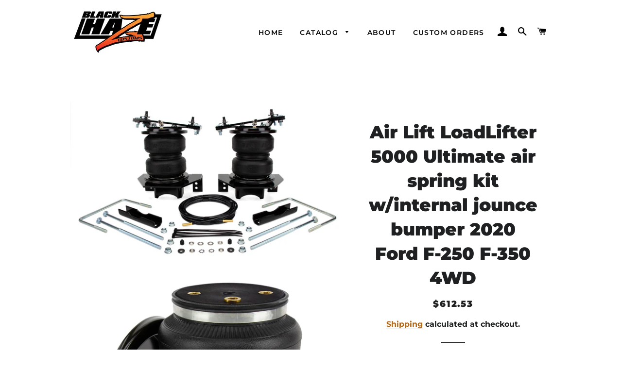

--- FILE ---
content_type: text/html; charset=utf-8
request_url: https://blackhazecustoms.com/products/air-lift-loadlifter-5000-ultimate-air-spring-kit-w-internal-jounce-bumper-2020-ford-f-250-f-350-4wd
body_size: 19512
content:
<!doctype html>
<html class="no-js" lang="en">
<head>

  <!-- Basic page needs ================================================== -->
  <meta charset="utf-8">
  <meta http-equiv="X-UA-Compatible" content="IE=edge,chrome=1">

  
    <link rel="shortcut icon" href="//blackhazecustoms.com/cdn/shop/files/favicon_32x32.png?v=1620754733" type="image/png" />
  

  <!-- Title and description ================================================== -->
  <title>
  Air Lift LoadLifter 5000 Ultimate air spring kit w/internal jounce bum &ndash; Black Haze Customs
  </title>

  
  <meta name="description" content="Offering up to 5,000 pounds of load-leveling capacity, the LoadLifter 5000 Ultimate kit from Air Lift will make towing and hauling with your F-250 F-350 4WD SRW a comfortable and stress-free experience. Our fully-adjustable air springs are the perfect partner for your vehicle. What sets the LoadLifter 5000 Ultimate kit">
  

  <!-- Helpers ================================================== -->
  <!-- /snippets/social-meta-tags.liquid -->




<meta property="og:site_name" content="Black Haze Customs">
<meta property="og:url" content="https://blackhazecustoms.com/products/air-lift-loadlifter-5000-ultimate-air-spring-kit-w-internal-jounce-bumper-2020-ford-f-250-f-350-4wd">
<meta property="og:title" content="Air Lift LoadLifter 5000 Ultimate air spring kit w/internal jounce bum">
<meta property="og:type" content="product">
<meta property="og:description" content="Offering up to 5,000 pounds of load-leveling capacity, the LoadLifter 5000 Ultimate kit from Air Lift will make towing and hauling with your F-250 F-350 4WD SRW a comfortable and stress-free experience. Our fully-adjustable air springs are the perfect partner for your vehicle. What sets the LoadLifter 5000 Ultimate kit">

  <meta property="og:price:amount" content="612.53">
  <meta property="og:price:currency" content="USD">

<meta property="og:image" content="http://blackhazecustoms.com/cdn/shop/products/373d21e555e3aaaa65acd3ef5f7ec5ac_1200x1200.jpg?v=1688674054"><meta property="og:image" content="http://blackhazecustoms.com/cdn/shop/products/18397169dd77dad3d9b98159d538ec8a_1200x1200.jpg?v=1688674054"><meta property="og:image" content="http://blackhazecustoms.com/cdn/shop/products/5980c47b9fc2fcae617e6ae8e4eb04d2_b3131755-c1fc-4d89-a0be-deb49889c99a_1200x1200.jpg?v=1688674054">
<meta property="og:image:secure_url" content="https://blackhazecustoms.com/cdn/shop/products/373d21e555e3aaaa65acd3ef5f7ec5ac_1200x1200.jpg?v=1688674054"><meta property="og:image:secure_url" content="https://blackhazecustoms.com/cdn/shop/products/18397169dd77dad3d9b98159d538ec8a_1200x1200.jpg?v=1688674054"><meta property="og:image:secure_url" content="https://blackhazecustoms.com/cdn/shop/products/5980c47b9fc2fcae617e6ae8e4eb04d2_b3131755-c1fc-4d89-a0be-deb49889c99a_1200x1200.jpg?v=1688674054">


<meta name="twitter:card" content="summary_large_image">
<meta name="twitter:title" content="Air Lift LoadLifter 5000 Ultimate air spring kit w/internal jounce bum">
<meta name="twitter:description" content="Offering up to 5,000 pounds of load-leveling capacity, the LoadLifter 5000 Ultimate kit from Air Lift will make towing and hauling with your F-250 F-350 4WD SRW a comfortable and stress-free experience. Our fully-adjustable air springs are the perfect partner for your vehicle. What sets the LoadLifter 5000 Ultimate kit">

  <link rel="canonical" href="https://blackhazecustoms.com/products/air-lift-loadlifter-5000-ultimate-air-spring-kit-w-internal-jounce-bumper-2020-ford-f-250-f-350-4wd">
  <meta name="viewport" content="width=device-width,initial-scale=1,shrink-to-fit=no">
  <meta name="theme-color" content="#1f2021">
  <style data-shopify>
  :root {
    --color-body-text: #1f2021;
    --color-body: #ffffff;
  }
</style>


  <!-- CSS ================================================== -->
  <link href="//blackhazecustoms.com/cdn/shop/t/3/assets/timber.scss.css?v=157820088832813603011759332428" rel="stylesheet" type="text/css" media="all" />
  <link href="//blackhazecustoms.com/cdn/shop/t/3/assets/theme.scss.css?v=179872851550300134561759332427" rel="stylesheet" type="text/css" media="all" />

  <!-- Sections ================================================== -->
  <script>
    window.theme = window.theme || {};
    theme.strings = {
      zoomClose: "Close (Esc)",
      zoomPrev: "Previous (Left arrow key)",
      zoomNext: "Next (Right arrow key)",
      moneyFormat: "${{amount}}",
      addressError: "Error looking up that address",
      addressNoResults: "No results for that address",
      addressQueryLimit: "You have exceeded the Google API usage limit. Consider upgrading to a \u003ca href=\"https:\/\/developers.google.com\/maps\/premium\/usage-limits\"\u003ePremium Plan\u003c\/a\u003e.",
      authError: "There was a problem authenticating your Google Maps account.",
      cartEmpty: "Your cart is currently empty.",
      cartCookie: "Enable cookies to use the shopping cart",
      cartSavings: "You're saving [savings]",
      productSlideLabel: "Slide [slide_number] of [slide_max]."
    };
    theme.settings = {
      cartType: "drawer",
      gridType: null
    };
  </script>

  <script src="//blackhazecustoms.com/cdn/shop/t/3/assets/jquery-2.2.3.min.js?v=58211863146907186831649263404" type="text/javascript"></script>

  <script src="//blackhazecustoms.com/cdn/shop/t/3/assets/lazysizes.min.js?v=155223123402716617051649263405" async="async"></script>

  <script src="//blackhazecustoms.com/cdn/shop/t/3/assets/theme.js?v=120041057677915617851649263417" defer="defer"></script>

  <!-- Header hook for plugins ================================================== -->
  <script>window.performance && window.performance.mark && window.performance.mark('shopify.content_for_header.start');</script><meta name="google-site-verification" content="4HzdDJd8_cmPA66l_tetItAWI-zxd4aUfZOTRoTmQpk">
<meta name="google-site-verification" content="2w4FN-ohXYAXNAPOsAobk3Wq0munLV3YpHOIR9fruog">
<meta name="google-site-verification" content="gQpzgNva1E8SACY4X6GZPsqzJ463MPtuMFpEOz031Po">
<meta id="shopify-digital-wallet" name="shopify-digital-wallet" content="/56534007973/digital_wallets/dialog">
<link rel="alternate" type="application/json+oembed" href="https://blackhazecustoms.com/products/air-lift-loadlifter-5000-ultimate-air-spring-kit-w-internal-jounce-bumper-2020-ford-f-250-f-350-4wd.oembed">
<script async="async" src="/checkouts/internal/preloads.js?locale=en-US"></script>
<script id="shopify-features" type="application/json">{"accessToken":"4b4ba053e2332d213633405b4298a734","betas":["rich-media-storefront-analytics"],"domain":"blackhazecustoms.com","predictiveSearch":true,"shopId":56534007973,"locale":"en"}</script>
<script>var Shopify = Shopify || {};
Shopify.shop = "blackhazecustoms.myshopify.com";
Shopify.locale = "en";
Shopify.currency = {"active":"USD","rate":"1.0"};
Shopify.country = "US";
Shopify.theme = {"name":"Brooklyn with Installments message","id":131958571252,"schema_name":"Brooklyn","schema_version":"17.5.0","theme_store_id":730,"role":"main"};
Shopify.theme.handle = "null";
Shopify.theme.style = {"id":null,"handle":null};
Shopify.cdnHost = "blackhazecustoms.com/cdn";
Shopify.routes = Shopify.routes || {};
Shopify.routes.root = "/";</script>
<script type="module">!function(o){(o.Shopify=o.Shopify||{}).modules=!0}(window);</script>
<script>!function(o){function n(){var o=[];function n(){o.push(Array.prototype.slice.apply(arguments))}return n.q=o,n}var t=o.Shopify=o.Shopify||{};t.loadFeatures=n(),t.autoloadFeatures=n()}(window);</script>
<script id="shop-js-analytics" type="application/json">{"pageType":"product"}</script>
<script defer="defer" async type="module" src="//blackhazecustoms.com/cdn/shopifycloud/shop-js/modules/v2/client.init-shop-cart-sync_IZsNAliE.en.esm.js"></script>
<script defer="defer" async type="module" src="//blackhazecustoms.com/cdn/shopifycloud/shop-js/modules/v2/chunk.common_0OUaOowp.esm.js"></script>
<script type="module">
  await import("//blackhazecustoms.com/cdn/shopifycloud/shop-js/modules/v2/client.init-shop-cart-sync_IZsNAliE.en.esm.js");
await import("//blackhazecustoms.com/cdn/shopifycloud/shop-js/modules/v2/chunk.common_0OUaOowp.esm.js");

  window.Shopify.SignInWithShop?.initShopCartSync?.({"fedCMEnabled":true,"windoidEnabled":true});

</script>
<script id="__st">var __st={"a":56534007973,"offset":-18000,"reqid":"10b0308e-4480-41fe-907d-5a6ebdaeb8eb-1768544273","pageurl":"blackhazecustoms.com\/products\/air-lift-loadlifter-5000-ultimate-air-spring-kit-w-internal-jounce-bumper-2020-ford-f-250-f-350-4wd","u":"a280aa8da4d6","p":"product","rtyp":"product","rid":8163737993460};</script>
<script>window.ShopifyPaypalV4VisibilityTracking = true;</script>
<script id="captcha-bootstrap">!function(){'use strict';const t='contact',e='account',n='new_comment',o=[[t,t],['blogs',n],['comments',n],[t,'customer']],c=[[e,'customer_login'],[e,'guest_login'],[e,'recover_customer_password'],[e,'create_customer']],r=t=>t.map((([t,e])=>`form[action*='/${t}']:not([data-nocaptcha='true']) input[name='form_type'][value='${e}']`)).join(','),a=t=>()=>t?[...document.querySelectorAll(t)].map((t=>t.form)):[];function s(){const t=[...o],e=r(t);return a(e)}const i='password',u='form_key',d=['recaptcha-v3-token','g-recaptcha-response','h-captcha-response',i],f=()=>{try{return window.sessionStorage}catch{return}},m='__shopify_v',_=t=>t.elements[u];function p(t,e,n=!1){try{const o=window.sessionStorage,c=JSON.parse(o.getItem(e)),{data:r}=function(t){const{data:e,action:n}=t;return t[m]||n?{data:e,action:n}:{data:t,action:n}}(c);for(const[e,n]of Object.entries(r))t.elements[e]&&(t.elements[e].value=n);n&&o.removeItem(e)}catch(o){console.error('form repopulation failed',{error:o})}}const l='form_type',E='cptcha';function T(t){t.dataset[E]=!0}const w=window,h=w.document,L='Shopify',v='ce_forms',y='captcha';let A=!1;((t,e)=>{const n=(g='f06e6c50-85a8-45c8-87d0-21a2b65856fe',I='https://cdn.shopify.com/shopifycloud/storefront-forms-hcaptcha/ce_storefront_forms_captcha_hcaptcha.v1.5.2.iife.js',D={infoText:'Protected by hCaptcha',privacyText:'Privacy',termsText:'Terms'},(t,e,n)=>{const o=w[L][v],c=o.bindForm;if(c)return c(t,g,e,D).then(n);var r;o.q.push([[t,g,e,D],n]),r=I,A||(h.body.append(Object.assign(h.createElement('script'),{id:'captcha-provider',async:!0,src:r})),A=!0)});var g,I,D;w[L]=w[L]||{},w[L][v]=w[L][v]||{},w[L][v].q=[],w[L][y]=w[L][y]||{},w[L][y].protect=function(t,e){n(t,void 0,e),T(t)},Object.freeze(w[L][y]),function(t,e,n,w,h,L){const[v,y,A,g]=function(t,e,n){const i=e?o:[],u=t?c:[],d=[...i,...u],f=r(d),m=r(i),_=r(d.filter((([t,e])=>n.includes(e))));return[a(f),a(m),a(_),s()]}(w,h,L),I=t=>{const e=t.target;return e instanceof HTMLFormElement?e:e&&e.form},D=t=>v().includes(t);t.addEventListener('submit',(t=>{const e=I(t);if(!e)return;const n=D(e)&&!e.dataset.hcaptchaBound&&!e.dataset.recaptchaBound,o=_(e),c=g().includes(e)&&(!o||!o.value);(n||c)&&t.preventDefault(),c&&!n&&(function(t){try{if(!f())return;!function(t){const e=f();if(!e)return;const n=_(t);if(!n)return;const o=n.value;o&&e.removeItem(o)}(t);const e=Array.from(Array(32),(()=>Math.random().toString(36)[2])).join('');!function(t,e){_(t)||t.append(Object.assign(document.createElement('input'),{type:'hidden',name:u})),t.elements[u].value=e}(t,e),function(t,e){const n=f();if(!n)return;const o=[...t.querySelectorAll(`input[type='${i}']`)].map((({name:t})=>t)),c=[...d,...o],r={};for(const[a,s]of new FormData(t).entries())c.includes(a)||(r[a]=s);n.setItem(e,JSON.stringify({[m]:1,action:t.action,data:r}))}(t,e)}catch(e){console.error('failed to persist form',e)}}(e),e.submit())}));const S=(t,e)=>{t&&!t.dataset[E]&&(n(t,e.some((e=>e===t))),T(t))};for(const o of['focusin','change'])t.addEventListener(o,(t=>{const e=I(t);D(e)&&S(e,y())}));const B=e.get('form_key'),M=e.get(l),P=B&&M;t.addEventListener('DOMContentLoaded',(()=>{const t=y();if(P)for(const e of t)e.elements[l].value===M&&p(e,B);[...new Set([...A(),...v().filter((t=>'true'===t.dataset.shopifyCaptcha))])].forEach((e=>S(e,t)))}))}(h,new URLSearchParams(w.location.search),n,t,e,['guest_login'])})(!0,!0)}();</script>
<script integrity="sha256-4kQ18oKyAcykRKYeNunJcIwy7WH5gtpwJnB7kiuLZ1E=" data-source-attribution="shopify.loadfeatures" defer="defer" src="//blackhazecustoms.com/cdn/shopifycloud/storefront/assets/storefront/load_feature-a0a9edcb.js" crossorigin="anonymous"></script>
<script data-source-attribution="shopify.dynamic_checkout.dynamic.init">var Shopify=Shopify||{};Shopify.PaymentButton=Shopify.PaymentButton||{isStorefrontPortableWallets:!0,init:function(){window.Shopify.PaymentButton.init=function(){};var t=document.createElement("script");t.src="https://blackhazecustoms.com/cdn/shopifycloud/portable-wallets/latest/portable-wallets.en.js",t.type="module",document.head.appendChild(t)}};
</script>
<script data-source-attribution="shopify.dynamic_checkout.buyer_consent">
  function portableWalletsHideBuyerConsent(e){var t=document.getElementById("shopify-buyer-consent"),n=document.getElementById("shopify-subscription-policy-button");t&&n&&(t.classList.add("hidden"),t.setAttribute("aria-hidden","true"),n.removeEventListener("click",e))}function portableWalletsShowBuyerConsent(e){var t=document.getElementById("shopify-buyer-consent"),n=document.getElementById("shopify-subscription-policy-button");t&&n&&(t.classList.remove("hidden"),t.removeAttribute("aria-hidden"),n.addEventListener("click",e))}window.Shopify?.PaymentButton&&(window.Shopify.PaymentButton.hideBuyerConsent=portableWalletsHideBuyerConsent,window.Shopify.PaymentButton.showBuyerConsent=portableWalletsShowBuyerConsent);
</script>
<script>
  function portableWalletsCleanup(e){e&&e.src&&console.error("Failed to load portable wallets script "+e.src);var t=document.querySelectorAll("shopify-accelerated-checkout .shopify-payment-button__skeleton, shopify-accelerated-checkout-cart .wallet-cart-button__skeleton"),e=document.getElementById("shopify-buyer-consent");for(let e=0;e<t.length;e++)t[e].remove();e&&e.remove()}function portableWalletsNotLoadedAsModule(e){e instanceof ErrorEvent&&"string"==typeof e.message&&e.message.includes("import.meta")&&"string"==typeof e.filename&&e.filename.includes("portable-wallets")&&(window.removeEventListener("error",portableWalletsNotLoadedAsModule),window.Shopify.PaymentButton.failedToLoad=e,"loading"===document.readyState?document.addEventListener("DOMContentLoaded",window.Shopify.PaymentButton.init):window.Shopify.PaymentButton.init())}window.addEventListener("error",portableWalletsNotLoadedAsModule);
</script>

<script type="module" src="https://blackhazecustoms.com/cdn/shopifycloud/portable-wallets/latest/portable-wallets.en.js" onError="portableWalletsCleanup(this)" crossorigin="anonymous"></script>
<script nomodule>
  document.addEventListener("DOMContentLoaded", portableWalletsCleanup);
</script>

<link id="shopify-accelerated-checkout-styles" rel="stylesheet" media="screen" href="https://blackhazecustoms.com/cdn/shopifycloud/portable-wallets/latest/accelerated-checkout-backwards-compat.css" crossorigin="anonymous">
<style id="shopify-accelerated-checkout-cart">
        #shopify-buyer-consent {
  margin-top: 1em;
  display: inline-block;
  width: 100%;
}

#shopify-buyer-consent.hidden {
  display: none;
}

#shopify-subscription-policy-button {
  background: none;
  border: none;
  padding: 0;
  text-decoration: underline;
  font-size: inherit;
  cursor: pointer;
}

#shopify-subscription-policy-button::before {
  box-shadow: none;
}

      </style>

<script>window.performance && window.performance.mark && window.performance.mark('shopify.content_for_header.end');</script>

  <script src="//blackhazecustoms.com/cdn/shop/t/3/assets/modernizr.min.js?v=21391054748206432451649263405" type="text/javascript"></script>

  
  

<link href="https://monorail-edge.shopifysvc.com" rel="dns-prefetch">
<script>(function(){if ("sendBeacon" in navigator && "performance" in window) {try {var session_token_from_headers = performance.getEntriesByType('navigation')[0].serverTiming.find(x => x.name == '_s').description;} catch {var session_token_from_headers = undefined;}var session_cookie_matches = document.cookie.match(/_shopify_s=([^;]*)/);var session_token_from_cookie = session_cookie_matches && session_cookie_matches.length === 2 ? session_cookie_matches[1] : "";var session_token = session_token_from_headers || session_token_from_cookie || "";function handle_abandonment_event(e) {var entries = performance.getEntries().filter(function(entry) {return /monorail-edge.shopifysvc.com/.test(entry.name);});if (!window.abandonment_tracked && entries.length === 0) {window.abandonment_tracked = true;var currentMs = Date.now();var navigation_start = performance.timing.navigationStart;var payload = {shop_id: 56534007973,url: window.location.href,navigation_start,duration: currentMs - navigation_start,session_token,page_type: "product"};window.navigator.sendBeacon("https://monorail-edge.shopifysvc.com/v1/produce", JSON.stringify({schema_id: "online_store_buyer_site_abandonment/1.1",payload: payload,metadata: {event_created_at_ms: currentMs,event_sent_at_ms: currentMs}}));}}window.addEventListener('pagehide', handle_abandonment_event);}}());</script>
<script id="web-pixels-manager-setup">(function e(e,d,r,n,o){if(void 0===o&&(o={}),!Boolean(null===(a=null===(i=window.Shopify)||void 0===i?void 0:i.analytics)||void 0===a?void 0:a.replayQueue)){var i,a;window.Shopify=window.Shopify||{};var t=window.Shopify;t.analytics=t.analytics||{};var s=t.analytics;s.replayQueue=[],s.publish=function(e,d,r){return s.replayQueue.push([e,d,r]),!0};try{self.performance.mark("wpm:start")}catch(e){}var l=function(){var e={modern:/Edge?\/(1{2}[4-9]|1[2-9]\d|[2-9]\d{2}|\d{4,})\.\d+(\.\d+|)|Firefox\/(1{2}[4-9]|1[2-9]\d|[2-9]\d{2}|\d{4,})\.\d+(\.\d+|)|Chrom(ium|e)\/(9{2}|\d{3,})\.\d+(\.\d+|)|(Maci|X1{2}).+ Version\/(15\.\d+|(1[6-9]|[2-9]\d|\d{3,})\.\d+)([,.]\d+|)( \(\w+\)|)( Mobile\/\w+|) Safari\/|Chrome.+OPR\/(9{2}|\d{3,})\.\d+\.\d+|(CPU[ +]OS|iPhone[ +]OS|CPU[ +]iPhone|CPU IPhone OS|CPU iPad OS)[ +]+(15[._]\d+|(1[6-9]|[2-9]\d|\d{3,})[._]\d+)([._]\d+|)|Android:?[ /-](13[3-9]|1[4-9]\d|[2-9]\d{2}|\d{4,})(\.\d+|)(\.\d+|)|Android.+Firefox\/(13[5-9]|1[4-9]\d|[2-9]\d{2}|\d{4,})\.\d+(\.\d+|)|Android.+Chrom(ium|e)\/(13[3-9]|1[4-9]\d|[2-9]\d{2}|\d{4,})\.\d+(\.\d+|)|SamsungBrowser\/([2-9]\d|\d{3,})\.\d+/,legacy:/Edge?\/(1[6-9]|[2-9]\d|\d{3,})\.\d+(\.\d+|)|Firefox\/(5[4-9]|[6-9]\d|\d{3,})\.\d+(\.\d+|)|Chrom(ium|e)\/(5[1-9]|[6-9]\d|\d{3,})\.\d+(\.\d+|)([\d.]+$|.*Safari\/(?![\d.]+ Edge\/[\d.]+$))|(Maci|X1{2}).+ Version\/(10\.\d+|(1[1-9]|[2-9]\d|\d{3,})\.\d+)([,.]\d+|)( \(\w+\)|)( Mobile\/\w+|) Safari\/|Chrome.+OPR\/(3[89]|[4-9]\d|\d{3,})\.\d+\.\d+|(CPU[ +]OS|iPhone[ +]OS|CPU[ +]iPhone|CPU IPhone OS|CPU iPad OS)[ +]+(10[._]\d+|(1[1-9]|[2-9]\d|\d{3,})[._]\d+)([._]\d+|)|Android:?[ /-](13[3-9]|1[4-9]\d|[2-9]\d{2}|\d{4,})(\.\d+|)(\.\d+|)|Mobile Safari.+OPR\/([89]\d|\d{3,})\.\d+\.\d+|Android.+Firefox\/(13[5-9]|1[4-9]\d|[2-9]\d{2}|\d{4,})\.\d+(\.\d+|)|Android.+Chrom(ium|e)\/(13[3-9]|1[4-9]\d|[2-9]\d{2}|\d{4,})\.\d+(\.\d+|)|Android.+(UC? ?Browser|UCWEB|U3)[ /]?(15\.([5-9]|\d{2,})|(1[6-9]|[2-9]\d|\d{3,})\.\d+)\.\d+|SamsungBrowser\/(5\.\d+|([6-9]|\d{2,})\.\d+)|Android.+MQ{2}Browser\/(14(\.(9|\d{2,})|)|(1[5-9]|[2-9]\d|\d{3,})(\.\d+|))(\.\d+|)|K[Aa][Ii]OS\/(3\.\d+|([4-9]|\d{2,})\.\d+)(\.\d+|)/},d=e.modern,r=e.legacy,n=navigator.userAgent;return n.match(d)?"modern":n.match(r)?"legacy":"unknown"}(),u="modern"===l?"modern":"legacy",c=(null!=n?n:{modern:"",legacy:""})[u],f=function(e){return[e.baseUrl,"/wpm","/b",e.hashVersion,"modern"===e.buildTarget?"m":"l",".js"].join("")}({baseUrl:d,hashVersion:r,buildTarget:u}),m=function(e){var d=e.version,r=e.bundleTarget,n=e.surface,o=e.pageUrl,i=e.monorailEndpoint;return{emit:function(e){var a=e.status,t=e.errorMsg,s=(new Date).getTime(),l=JSON.stringify({metadata:{event_sent_at_ms:s},events:[{schema_id:"web_pixels_manager_load/3.1",payload:{version:d,bundle_target:r,page_url:o,status:a,surface:n,error_msg:t},metadata:{event_created_at_ms:s}}]});if(!i)return console&&console.warn&&console.warn("[Web Pixels Manager] No Monorail endpoint provided, skipping logging."),!1;try{return self.navigator.sendBeacon.bind(self.navigator)(i,l)}catch(e){}var u=new XMLHttpRequest;try{return u.open("POST",i,!0),u.setRequestHeader("Content-Type","text/plain"),u.send(l),!0}catch(e){return console&&console.warn&&console.warn("[Web Pixels Manager] Got an unhandled error while logging to Monorail."),!1}}}}({version:r,bundleTarget:l,surface:e.surface,pageUrl:self.location.href,monorailEndpoint:e.monorailEndpoint});try{o.browserTarget=l,function(e){var d=e.src,r=e.async,n=void 0===r||r,o=e.onload,i=e.onerror,a=e.sri,t=e.scriptDataAttributes,s=void 0===t?{}:t,l=document.createElement("script"),u=document.querySelector("head"),c=document.querySelector("body");if(l.async=n,l.src=d,a&&(l.integrity=a,l.crossOrigin="anonymous"),s)for(var f in s)if(Object.prototype.hasOwnProperty.call(s,f))try{l.dataset[f]=s[f]}catch(e){}if(o&&l.addEventListener("load",o),i&&l.addEventListener("error",i),u)u.appendChild(l);else{if(!c)throw new Error("Did not find a head or body element to append the script");c.appendChild(l)}}({src:f,async:!0,onload:function(){if(!function(){var e,d;return Boolean(null===(d=null===(e=window.Shopify)||void 0===e?void 0:e.analytics)||void 0===d?void 0:d.initialized)}()){var d=window.webPixelsManager.init(e)||void 0;if(d){var r=window.Shopify.analytics;r.replayQueue.forEach((function(e){var r=e[0],n=e[1],o=e[2];d.publishCustomEvent(r,n,o)})),r.replayQueue=[],r.publish=d.publishCustomEvent,r.visitor=d.visitor,r.initialized=!0}}},onerror:function(){return m.emit({status:"failed",errorMsg:"".concat(f," has failed to load")})},sri:function(e){var d=/^sha384-[A-Za-z0-9+/=]+$/;return"string"==typeof e&&d.test(e)}(c)?c:"",scriptDataAttributes:o}),m.emit({status:"loading"})}catch(e){m.emit({status:"failed",errorMsg:(null==e?void 0:e.message)||"Unknown error"})}}})({shopId: 56534007973,storefrontBaseUrl: "https://blackhazecustoms.com",extensionsBaseUrl: "https://extensions.shopifycdn.com/cdn/shopifycloud/web-pixels-manager",monorailEndpoint: "https://monorail-edge.shopifysvc.com/unstable/produce_batch",surface: "storefront-renderer",enabledBetaFlags: ["2dca8a86"],webPixelsConfigList: [{"id":"525402356","configuration":"{\"config\":\"{\\\"pixel_id\\\":\\\"GT-KVJ7X7X\\\",\\\"target_country\\\":\\\"US\\\",\\\"gtag_events\\\":[{\\\"type\\\":\\\"purchase\\\",\\\"action_label\\\":\\\"MC-6RNGSN3WV2\\\"},{\\\"type\\\":\\\"page_view\\\",\\\"action_label\\\":\\\"MC-6RNGSN3WV2\\\"},{\\\"type\\\":\\\"view_item\\\",\\\"action_label\\\":\\\"MC-6RNGSN3WV2\\\"}],\\\"enable_monitoring_mode\\\":false}\"}","eventPayloadVersion":"v1","runtimeContext":"OPEN","scriptVersion":"b2a88bafab3e21179ed38636efcd8a93","type":"APP","apiClientId":1780363,"privacyPurposes":[],"dataSharingAdjustments":{"protectedCustomerApprovalScopes":["read_customer_address","read_customer_email","read_customer_name","read_customer_personal_data","read_customer_phone"]}},{"id":"208568564","configuration":"{\"pixel_id\":\"565166391163987\",\"pixel_type\":\"facebook_pixel\",\"metaapp_system_user_token\":\"-\"}","eventPayloadVersion":"v1","runtimeContext":"OPEN","scriptVersion":"ca16bc87fe92b6042fbaa3acc2fbdaa6","type":"APP","apiClientId":2329312,"privacyPurposes":["ANALYTICS","MARKETING","SALE_OF_DATA"],"dataSharingAdjustments":{"protectedCustomerApprovalScopes":["read_customer_address","read_customer_email","read_customer_name","read_customer_personal_data","read_customer_phone"]}},{"id":"70123764","eventPayloadVersion":"v1","runtimeContext":"LAX","scriptVersion":"1","type":"CUSTOM","privacyPurposes":["ANALYTICS"],"name":"Google Analytics tag (migrated)"},{"id":"shopify-app-pixel","configuration":"{}","eventPayloadVersion":"v1","runtimeContext":"STRICT","scriptVersion":"0450","apiClientId":"shopify-pixel","type":"APP","privacyPurposes":["ANALYTICS","MARKETING"]},{"id":"shopify-custom-pixel","eventPayloadVersion":"v1","runtimeContext":"LAX","scriptVersion":"0450","apiClientId":"shopify-pixel","type":"CUSTOM","privacyPurposes":["ANALYTICS","MARKETING"]}],isMerchantRequest: false,initData: {"shop":{"name":"Black Haze Customs","paymentSettings":{"currencyCode":"USD"},"myshopifyDomain":"blackhazecustoms.myshopify.com","countryCode":"US","storefrontUrl":"https:\/\/blackhazecustoms.com"},"customer":null,"cart":null,"checkout":null,"productVariants":[{"price":{"amount":612.53,"currencyCode":"USD"},"product":{"title":"Air Lift LoadLifter 5000 Ultimate air spring kit w\/internal jounce bumper 2020 Ford F-250 F-350 4WD","vendor":"Air Lift","id":"8163737993460","untranslatedTitle":"Air Lift LoadLifter 5000 Ultimate air spring kit w\/internal jounce bumper 2020 Ford F-250 F-350 4WD","url":"\/products\/air-lift-loadlifter-5000-ultimate-air-spring-kit-w-internal-jounce-bumper-2020-ford-f-250-f-350-4wd","type":"Air Suspension Kits"},"id":"44043080696052","image":{"src":"\/\/blackhazecustoms.com\/cdn\/shop\/products\/373d21e555e3aaaa65acd3ef5f7ec5ac.jpg?v=1688674054"},"sku":"ALF88352","title":"Default Title","untranslatedTitle":"Default Title"}],"purchasingCompany":null},},"https://blackhazecustoms.com/cdn","fcfee988w5aeb613cpc8e4bc33m6693e112",{"modern":"","legacy":""},{"shopId":"56534007973","storefrontBaseUrl":"https:\/\/blackhazecustoms.com","extensionBaseUrl":"https:\/\/extensions.shopifycdn.com\/cdn\/shopifycloud\/web-pixels-manager","surface":"storefront-renderer","enabledBetaFlags":"[\"2dca8a86\"]","isMerchantRequest":"false","hashVersion":"fcfee988w5aeb613cpc8e4bc33m6693e112","publish":"custom","events":"[[\"page_viewed\",{}],[\"product_viewed\",{\"productVariant\":{\"price\":{\"amount\":612.53,\"currencyCode\":\"USD\"},\"product\":{\"title\":\"Air Lift LoadLifter 5000 Ultimate air spring kit w\/internal jounce bumper 2020 Ford F-250 F-350 4WD\",\"vendor\":\"Air Lift\",\"id\":\"8163737993460\",\"untranslatedTitle\":\"Air Lift LoadLifter 5000 Ultimate air spring kit w\/internal jounce bumper 2020 Ford F-250 F-350 4WD\",\"url\":\"\/products\/air-lift-loadlifter-5000-ultimate-air-spring-kit-w-internal-jounce-bumper-2020-ford-f-250-f-350-4wd\",\"type\":\"Air Suspension Kits\"},\"id\":\"44043080696052\",\"image\":{\"src\":\"\/\/blackhazecustoms.com\/cdn\/shop\/products\/373d21e555e3aaaa65acd3ef5f7ec5ac.jpg?v=1688674054\"},\"sku\":\"ALF88352\",\"title\":\"Default Title\",\"untranslatedTitle\":\"Default Title\"}}]]"});</script><script>
  window.ShopifyAnalytics = window.ShopifyAnalytics || {};
  window.ShopifyAnalytics.meta = window.ShopifyAnalytics.meta || {};
  window.ShopifyAnalytics.meta.currency = 'USD';
  var meta = {"product":{"id":8163737993460,"gid":"gid:\/\/shopify\/Product\/8163737993460","vendor":"Air Lift","type":"Air Suspension Kits","handle":"air-lift-loadlifter-5000-ultimate-air-spring-kit-w-internal-jounce-bumper-2020-ford-f-250-f-350-4wd","variants":[{"id":44043080696052,"price":61253,"name":"Air Lift LoadLifter 5000 Ultimate air spring kit w\/internal jounce bumper 2020 Ford F-250 F-350 4WD","public_title":null,"sku":"ALF88352"}],"remote":false},"page":{"pageType":"product","resourceType":"product","resourceId":8163737993460,"requestId":"10b0308e-4480-41fe-907d-5a6ebdaeb8eb-1768544273"}};
  for (var attr in meta) {
    window.ShopifyAnalytics.meta[attr] = meta[attr];
  }
</script>
<script class="analytics">
  (function () {
    var customDocumentWrite = function(content) {
      var jquery = null;

      if (window.jQuery) {
        jquery = window.jQuery;
      } else if (window.Checkout && window.Checkout.$) {
        jquery = window.Checkout.$;
      }

      if (jquery) {
        jquery('body').append(content);
      }
    };

    var hasLoggedConversion = function(token) {
      if (token) {
        return document.cookie.indexOf('loggedConversion=' + token) !== -1;
      }
      return false;
    }

    var setCookieIfConversion = function(token) {
      if (token) {
        var twoMonthsFromNow = new Date(Date.now());
        twoMonthsFromNow.setMonth(twoMonthsFromNow.getMonth() + 2);

        document.cookie = 'loggedConversion=' + token + '; expires=' + twoMonthsFromNow;
      }
    }

    var trekkie = window.ShopifyAnalytics.lib = window.trekkie = window.trekkie || [];
    if (trekkie.integrations) {
      return;
    }
    trekkie.methods = [
      'identify',
      'page',
      'ready',
      'track',
      'trackForm',
      'trackLink'
    ];
    trekkie.factory = function(method) {
      return function() {
        var args = Array.prototype.slice.call(arguments);
        args.unshift(method);
        trekkie.push(args);
        return trekkie;
      };
    };
    for (var i = 0; i < trekkie.methods.length; i++) {
      var key = trekkie.methods[i];
      trekkie[key] = trekkie.factory(key);
    }
    trekkie.load = function(config) {
      trekkie.config = config || {};
      trekkie.config.initialDocumentCookie = document.cookie;
      var first = document.getElementsByTagName('script')[0];
      var script = document.createElement('script');
      script.type = 'text/javascript';
      script.onerror = function(e) {
        var scriptFallback = document.createElement('script');
        scriptFallback.type = 'text/javascript';
        scriptFallback.onerror = function(error) {
                var Monorail = {
      produce: function produce(monorailDomain, schemaId, payload) {
        var currentMs = new Date().getTime();
        var event = {
          schema_id: schemaId,
          payload: payload,
          metadata: {
            event_created_at_ms: currentMs,
            event_sent_at_ms: currentMs
          }
        };
        return Monorail.sendRequest("https://" + monorailDomain + "/v1/produce", JSON.stringify(event));
      },
      sendRequest: function sendRequest(endpointUrl, payload) {
        // Try the sendBeacon API
        if (window && window.navigator && typeof window.navigator.sendBeacon === 'function' && typeof window.Blob === 'function' && !Monorail.isIos12()) {
          var blobData = new window.Blob([payload], {
            type: 'text/plain'
          });

          if (window.navigator.sendBeacon(endpointUrl, blobData)) {
            return true;
          } // sendBeacon was not successful

        } // XHR beacon

        var xhr = new XMLHttpRequest();

        try {
          xhr.open('POST', endpointUrl);
          xhr.setRequestHeader('Content-Type', 'text/plain');
          xhr.send(payload);
        } catch (e) {
          console.log(e);
        }

        return false;
      },
      isIos12: function isIos12() {
        return window.navigator.userAgent.lastIndexOf('iPhone; CPU iPhone OS 12_') !== -1 || window.navigator.userAgent.lastIndexOf('iPad; CPU OS 12_') !== -1;
      }
    };
    Monorail.produce('monorail-edge.shopifysvc.com',
      'trekkie_storefront_load_errors/1.1',
      {shop_id: 56534007973,
      theme_id: 131958571252,
      app_name: "storefront",
      context_url: window.location.href,
      source_url: "//blackhazecustoms.com/cdn/s/trekkie.storefront.cd680fe47e6c39ca5d5df5f0a32d569bc48c0f27.min.js"});

        };
        scriptFallback.async = true;
        scriptFallback.src = '//blackhazecustoms.com/cdn/s/trekkie.storefront.cd680fe47e6c39ca5d5df5f0a32d569bc48c0f27.min.js';
        first.parentNode.insertBefore(scriptFallback, first);
      };
      script.async = true;
      script.src = '//blackhazecustoms.com/cdn/s/trekkie.storefront.cd680fe47e6c39ca5d5df5f0a32d569bc48c0f27.min.js';
      first.parentNode.insertBefore(script, first);
    };
    trekkie.load(
      {"Trekkie":{"appName":"storefront","development":false,"defaultAttributes":{"shopId":56534007973,"isMerchantRequest":null,"themeId":131958571252,"themeCityHash":"3791080987012663006","contentLanguage":"en","currency":"USD","eventMetadataId":"a864311a-9221-4cdc-83ff-a5450ff41266"},"isServerSideCookieWritingEnabled":true,"monorailRegion":"shop_domain","enabledBetaFlags":["65f19447"]},"Session Attribution":{},"S2S":{"facebookCapiEnabled":true,"source":"trekkie-storefront-renderer","apiClientId":580111}}
    );

    var loaded = false;
    trekkie.ready(function() {
      if (loaded) return;
      loaded = true;

      window.ShopifyAnalytics.lib = window.trekkie;

      var originalDocumentWrite = document.write;
      document.write = customDocumentWrite;
      try { window.ShopifyAnalytics.merchantGoogleAnalytics.call(this); } catch(error) {};
      document.write = originalDocumentWrite;

      window.ShopifyAnalytics.lib.page(null,{"pageType":"product","resourceType":"product","resourceId":8163737993460,"requestId":"10b0308e-4480-41fe-907d-5a6ebdaeb8eb-1768544273","shopifyEmitted":true});

      var match = window.location.pathname.match(/checkouts\/(.+)\/(thank_you|post_purchase)/)
      var token = match? match[1]: undefined;
      if (!hasLoggedConversion(token)) {
        setCookieIfConversion(token);
        window.ShopifyAnalytics.lib.track("Viewed Product",{"currency":"USD","variantId":44043080696052,"productId":8163737993460,"productGid":"gid:\/\/shopify\/Product\/8163737993460","name":"Air Lift LoadLifter 5000 Ultimate air spring kit w\/internal jounce bumper 2020 Ford F-250 F-350 4WD","price":"612.53","sku":"ALF88352","brand":"Air Lift","variant":null,"category":"Air Suspension Kits","nonInteraction":true,"remote":false},undefined,undefined,{"shopifyEmitted":true});
      window.ShopifyAnalytics.lib.track("monorail:\/\/trekkie_storefront_viewed_product\/1.1",{"currency":"USD","variantId":44043080696052,"productId":8163737993460,"productGid":"gid:\/\/shopify\/Product\/8163737993460","name":"Air Lift LoadLifter 5000 Ultimate air spring kit w\/internal jounce bumper 2020 Ford F-250 F-350 4WD","price":"612.53","sku":"ALF88352","brand":"Air Lift","variant":null,"category":"Air Suspension Kits","nonInteraction":true,"remote":false,"referer":"https:\/\/blackhazecustoms.com\/products\/air-lift-loadlifter-5000-ultimate-air-spring-kit-w-internal-jounce-bumper-2020-ford-f-250-f-350-4wd"});
      }
    });


        var eventsListenerScript = document.createElement('script');
        eventsListenerScript.async = true;
        eventsListenerScript.src = "//blackhazecustoms.com/cdn/shopifycloud/storefront/assets/shop_events_listener-3da45d37.js";
        document.getElementsByTagName('head')[0].appendChild(eventsListenerScript);

})();</script>
  <script>
  if (!window.ga || (window.ga && typeof window.ga !== 'function')) {
    window.ga = function ga() {
      (window.ga.q = window.ga.q || []).push(arguments);
      if (window.Shopify && window.Shopify.analytics && typeof window.Shopify.analytics.publish === 'function') {
        window.Shopify.analytics.publish("ga_stub_called", {}, {sendTo: "google_osp_migration"});
      }
      console.error("Shopify's Google Analytics stub called with:", Array.from(arguments), "\nSee https://help.shopify.com/manual/promoting-marketing/pixels/pixel-migration#google for more information.");
    };
    if (window.Shopify && window.Shopify.analytics && typeof window.Shopify.analytics.publish === 'function') {
      window.Shopify.analytics.publish("ga_stub_initialized", {}, {sendTo: "google_osp_migration"});
    }
  }
</script>
<script
  defer
  src="https://blackhazecustoms.com/cdn/shopifycloud/perf-kit/shopify-perf-kit-3.0.3.min.js"
  data-application="storefront-renderer"
  data-shop-id="56534007973"
  data-render-region="gcp-us-central1"
  data-page-type="product"
  data-theme-instance-id="131958571252"
  data-theme-name="Brooklyn"
  data-theme-version="17.5.0"
  data-monorail-region="shop_domain"
  data-resource-timing-sampling-rate="10"
  data-shs="true"
  data-shs-beacon="true"
  data-shs-export-with-fetch="true"
  data-shs-logs-sample-rate="1"
  data-shs-beacon-endpoint="https://blackhazecustoms.com/api/collect"
></script>
</head>


<body id="air-lift-loadlifter-5000-ultimate-air-spring-kit-w-internal-jounce-bum" class="template-product">

  <div id="shopify-section-header" class="shopify-section"><style data-shopify>.header-wrapper .site-nav__link,
  .header-wrapper .site-header__logo a,
  .header-wrapper .site-nav__dropdown-link,
  .header-wrapper .site-nav--has-dropdown > a.nav-focus,
  .header-wrapper .site-nav--has-dropdown.nav-hover > a,
  .header-wrapper .site-nav--has-dropdown:hover > a {
    color: #000000;
  }

  .header-wrapper .site-header__logo a:hover,
  .header-wrapper .site-header__logo a:focus,
  .header-wrapper .site-nav__link:hover,
  .header-wrapper .site-nav__link:focus,
  .header-wrapper .site-nav--has-dropdown a:hover,
  .header-wrapper .site-nav--has-dropdown > a.nav-focus:hover,
  .header-wrapper .site-nav--has-dropdown > a.nav-focus:focus,
  .header-wrapper .site-nav--has-dropdown .site-nav__link:hover,
  .header-wrapper .site-nav--has-dropdown .site-nav__link:focus,
  .header-wrapper .site-nav--has-dropdown.nav-hover > a:hover,
  .header-wrapper .site-nav__dropdown a:focus {
    color: rgba(0, 0, 0, 0.75);
  }

  .header-wrapper .burger-icon,
  .header-wrapper .site-nav--has-dropdown:hover > a:before,
  .header-wrapper .site-nav--has-dropdown > a.nav-focus:before,
  .header-wrapper .site-nav--has-dropdown.nav-hover > a:before {
    background: #000000;
  }

  .header-wrapper .site-nav__link:hover .burger-icon {
    background: rgba(0, 0, 0, 0.75);
  }

  .site-header__logo img {
    max-width: 195px;
  }

  @media screen and (max-width: 768px) {
    .site-header__logo img {
      max-width: 100%;
    }
  }</style><div data-section-id="header" data-section-type="header-section" data-template="product">
  <div id="NavDrawer" class="drawer drawer--left">
      <div class="drawer__inner drawer-left__inner">

    

    <ul class="mobile-nav">
      
        

          <li class="mobile-nav__item">
            <a
              href="/"
              class="mobile-nav__link"
              >
                Home
            </a>
          </li>

        
      
        
          <li class="mobile-nav__item">
            <div class="mobile-nav__has-sublist">
              <a
                href="/collections/all"
                class="mobile-nav__link"
                id="Label-2"
                >Catalog</a>
              <div class="mobile-nav__toggle">
                <button type="button" class="mobile-nav__toggle-btn icon-fallback-text" aria-controls="Linklist-2" aria-expanded="false">
                  <span class="icon-fallback-text mobile-nav__toggle-open">
                    <span class="icon icon-plus" aria-hidden="true"></span>
                    <span class="fallback-text">Expand submenu Catalog</span>
                  </span>
                  <span class="icon-fallback-text mobile-nav__toggle-close">
                    <span class="icon icon-minus" aria-hidden="true"></span>
                    <span class="fallback-text">Collapse submenu Catalog</span>
                  </span>
                </button>
              </div>
            </div>
            <ul class="mobile-nav__sublist" id="Linklist-2" aria-labelledby="Label-2" role="navigation">
              
              
                
                <li class="mobile-nav__item">
                  <div class="mobile-nav__has-sublist">
                    <a
                      href="/pages/truck-parts"
                      class="mobile-nav__link"
                      id="Label-2-1"
                      >
                        Truck Parts
                    </a>
                    <div class="mobile-nav__toggle">
                      <button type="button" class="mobile-nav__toggle-btn icon-fallback-text" aria-controls="Linklist-2-1" aria-expanded="false">
                        <span class="icon-fallback-text mobile-nav__toggle-open">
                          <span class="icon icon-plus" aria-hidden="true"></span>
                          <span class="fallback-text">Expand submenu Catalog</span>
                        </span>
                        <span class="icon-fallback-text mobile-nav__toggle-close">
                          <span class="icon icon-minus" aria-hidden="true"></span>
                          <span class="fallback-text">Collapse submenu Catalog</span>
                        </span>
                      </button>
                    </div>
                  </div>
                  <ul class="mobile-nav__sublist mobile-nav__subsublist" id="Linklist-2-1" aria-labelledby="Label-2-1" role="navigation">
                    
                      <li class="mobile-nav__item">
                        <a
                          href="/collections/air-filters"
                          class="mobile-nav__link"
                          >
                            Air Filters
                        </a>
                      </li>
                    
                      <li class="mobile-nav__item">
                        <a
                          href="/collections/battery-mounts"
                          class="mobile-nav__link"
                          >
                            Battery Mounts
                        </a>
                      </li>
                    
                      <li class="mobile-nav__item">
                        <a
                          href="/collections/body-mount-kits"
                          class="mobile-nav__link"
                          >
                            Body Mount Kits
                        </a>
                      </li>
                    
                      <li class="mobile-nav__item">
                        <a
                          href="/collections/catch-cans"
                          class="mobile-nav__link"
                          >
                            Catch Cans
                        </a>
                      </li>
                    
                      <li class="mobile-nav__item">
                        <a
                          href="/collections/cold-air-intakes"
                          class="mobile-nav__link"
                          >
                            Cold Air Intakes
                        </a>
                      </li>
                    
                      <li class="mobile-nav__item">
                        <a
                          href="/collections/coolant-hoses"
                          class="mobile-nav__link"
                          >
                            Coolant Hoses
                        </a>
                      </li>
                    
                      <li class="mobile-nav__item">
                        <a
                          href="/collections/coolant-overflow-tank"
                          class="mobile-nav__link"
                          >
                            Coolant Overflow Tank
                        </a>
                      </li>
                    
                      <li class="mobile-nav__item">
                        <a
                          href="/collections/engine-coolant-reservoirs"
                          class="mobile-nav__link"
                          >
                            Engine Coolant Reservoirs
                        </a>
                      </li>
                    
                      <li class="mobile-nav__item">
                        <a
                          href="/collections/engine-crankcase-vent-kits"
                          class="mobile-nav__link"
                          >
                            Engine Crankcase Vent Kits
                        </a>
                      </li>
                    
                      <li class="mobile-nav__item">
                        <a
                          href="/collections/engine-intake-manifolds"
                          class="mobile-nav__link"
                          >
                            Engine Intake Manifolds
                        </a>
                      </li>
                    
                      <li class="mobile-nav__item">
                        <a
                          href="/collections/engine-oil-coolers"
                          class="mobile-nav__link"
                          >
                            Engine Oil Coolers
                        </a>
                      </li>
                    
                      <li class="mobile-nav__item">
                        <a
                          href="/collections/engine-oil-filler-caps"
                          class="mobile-nav__link"
                          >
                            Engine Oil Filler Caps
                        </a>
                      </li>
                    
                      <li class="mobile-nav__item">
                        <a
                          href="/collections/engine-oil-pans"
                          class="mobile-nav__link"
                          >
                            Engine Oil Pans
                        </a>
                      </li>
                    
                      <li class="mobile-nav__item">
                        <a
                          href="/collections/engine-push-rods"
                          class="mobile-nav__link"
                          >
                            Engine Push Rods
                        </a>
                      </li>
                    
                      <li class="mobile-nav__item">
                        <a
                          href="/collections/exhaust-fluid-caps"
                          class="mobile-nav__link"
                          >
                            Exhaust Fluid Caps
                        </a>
                      </li>
                    
                      <li class="mobile-nav__item">
                        <a
                          href="/collections/fuel-system-upgrades"
                          class="mobile-nav__link"
                          >
                            Fuel System Upgrades
                        </a>
                      </li>
                    
                      <li class="mobile-nav__item">
                        <a
                          href="/collections/fuel-tank-sump"
                          class="mobile-nav__link"
                          >
                            Fuel Tank Sump
                        </a>
                      </li>
                    
                      <li class="mobile-nav__item">
                        <a
                          href="/collections/intercooler-pipes"
                          class="mobile-nav__link"
                          >
                            Intercooler Pipes
                        </a>
                      </li>
                    
                      <li class="mobile-nav__item">
                        <a
                          href="/collections/intercoolers"
                          class="mobile-nav__link"
                          >
                            Intercoolers
                        </a>
                      </li>
                    
                      <li class="mobile-nav__item">
                        <a
                          href="/collections/leveling-kits"
                          class="mobile-nav__link"
                          >
                            Leveling Kits
                        </a>
                      </li>
                    
                      <li class="mobile-nav__item">
                        <a
                          href="/collections/pre-filters"
                          class="mobile-nav__link"
                          >
                            Pre-Filters
                        </a>
                      </li>
                    
                      <li class="mobile-nav__item">
                        <a
                          href="/collections/turbocharger-kits"
                          class="mobile-nav__link"
                          >
                            Turbocharger Kits
                        </a>
                      </li>
                    
                      <li class="mobile-nav__item">
                        <a
                          href="/collections/wheels"
                          class="mobile-nav__link"
                          >
                            Wheels
                        </a>
                      </li>
                    
                  </ul>
                </li>
                
              
                
                <li class="mobile-nav__item">
                  <a
                    href="/pages/golf-cart-parts"
                    class="mobile-nav__link"
                    >
                      Golf Cart Parts
                  </a>
                </li>
                
              
            </ul>
          </li>

          
      
        

          <li class="mobile-nav__item">
            <a
              href="/pages/about-us"
              class="mobile-nav__link"
              >
                About
            </a>
          </li>

        
      
        

          <li class="mobile-nav__item">
            <a
              href="/pages/custom-orders"
              class="mobile-nav__link"
              >
                Custom Orders
            </a>
          </li>

        
      
      
      <li class="mobile-nav__spacer"></li>

      
      
        
          <li class="mobile-nav__item mobile-nav__item--secondary">
            <a href="/account/login" id="customer_login_link">Log In</a>
          </li>
          <li class="mobile-nav__item mobile-nav__item--secondary">
            <a href="/account/register" id="customer_register_link">Create Account</a>
          </li>
        
      
      
        <li class="mobile-nav__item mobile-nav__item--secondary"><a href="/search">Search</a></li>
      
        <li class="mobile-nav__item mobile-nav__item--secondary"><a href="/policies/privacy-policy">Privacy Policy</a></li>
      
        <li class="mobile-nav__item mobile-nav__item--secondary"><a href="/policies/refund-policy">Refund Policy</a></li>
      
        <li class="mobile-nav__item mobile-nav__item--secondary"><a href="/policies/shipping-policy">Shipping Policy</a></li>
      
        <li class="mobile-nav__item mobile-nav__item--secondary"><a href="/policies/terms-of-service">Terms of Service</a></li>
      
    </ul>
    <!-- //mobile-nav -->
  </div>


  </div>
  <div class="header-container drawer__header-container">
    <div class="header-wrapper" data-header-wrapper>
      

      <header class="site-header" role="banner">
        <div class="wrapper">
          <div class="grid--full grid--table">
            <div class="grid__item large--hide large--one-sixth one-quarter">
              <div class="site-nav--open site-nav--mobile">
                <button type="button" class="icon-fallback-text site-nav__link site-nav__link--burger js-drawer-open-button-left" aria-controls="NavDrawer">
                  <span class="burger-icon burger-icon--top"></span>
                  <span class="burger-icon burger-icon--mid"></span>
                  <span class="burger-icon burger-icon--bottom"></span>
                  <span class="fallback-text">Site navigation</span>
                </button>
              </div>
            </div>
            <div class="grid__item large--one-third medium-down--one-half">
              
              
                <div class="h1 site-header__logo large--left" itemscope itemtype="http://schema.org/Organization">
              
                

                <a href="/" itemprop="url" class="site-header__logo-link">
                  
                    <img class="site-header__logo-image" src="//blackhazecustoms.com/cdn/shop/files/blackhaze-logo-whiteborder_195x.png?v=1620239184" srcset="//blackhazecustoms.com/cdn/shop/files/blackhaze-logo-whiteborder_195x.png?v=1620239184 1x, //blackhazecustoms.com/cdn/shop/files/blackhaze-logo-whiteborder_195x@2x.png?v=1620239184 2x" alt="Black Haze Customs" itemprop="logo">

                    
                  
                </a>
              
                </div>
              
            </div>
            <nav class="grid__item large--two-thirds large--text-right medium-down--hide" role="navigation">
              
              <!-- begin site-nav -->
              <ul class="site-nav" id="AccessibleNav">
                
                  
                    <li class="site-nav__item">
                      <a
                        href="/"
                        class="site-nav__link"
                        data-meganav-type="child"
                        >
                          Home
                      </a>
                    </li>
                  
                
                  
                  
                    <li
                      class="site-nav__item site-nav--has-dropdown "
                      aria-haspopup="true"
                      data-meganav-type="parent">
                      <a
                        href="/collections/all"
                        class="site-nav__link"
                        data-meganav-type="parent"
                        aria-controls="MenuParent-2"
                        aria-expanded="false"
                        >
                          Catalog
                          <span class="icon icon-arrow-down" aria-hidden="true"></span>
                      </a>
                      <ul
                        id="MenuParent-2"
                        class="site-nav__dropdown site-nav--has-grandchildren"
                        data-meganav-dropdown>
                        
                          
                          
                            <li
                              class="site-nav__item site-nav--has-dropdown site-nav--has-dropdown-grandchild "
                              aria-haspopup="true">
                              <a
                                href="/pages/truck-parts"
                                class="site-nav__dropdown-link"
                                aria-controls="MenuChildren-2-1"
                                data-meganav-type="parent"
                                
                                tabindex="-1">
                                  Truck Parts
                                  <span class="icon icon-arrow-down" aria-hidden="true"></span>
                              </a>
                              <div class="site-nav__dropdown-grandchild">
                                <ul
                                  id="MenuChildren-2-1"
                                  data-meganav-dropdown>
                                  
                                    <li>
                                      <a
                                        href="/collections/air-filters"
                                        class="site-nav__dropdown-link"
                                        data-meganav-type="child"
                                        
                                        tabindex="-1">
                                          Air Filters
                                        </a>
                                    </li>
                                  
                                    <li>
                                      <a
                                        href="/collections/battery-mounts"
                                        class="site-nav__dropdown-link"
                                        data-meganav-type="child"
                                        
                                        tabindex="-1">
                                          Battery Mounts
                                        </a>
                                    </li>
                                  
                                    <li>
                                      <a
                                        href="/collections/body-mount-kits"
                                        class="site-nav__dropdown-link"
                                        data-meganav-type="child"
                                        
                                        tabindex="-1">
                                          Body Mount Kits
                                        </a>
                                    </li>
                                  
                                    <li>
                                      <a
                                        href="/collections/catch-cans"
                                        class="site-nav__dropdown-link"
                                        data-meganav-type="child"
                                        
                                        tabindex="-1">
                                          Catch Cans
                                        </a>
                                    </li>
                                  
                                    <li>
                                      <a
                                        href="/collections/cold-air-intakes"
                                        class="site-nav__dropdown-link"
                                        data-meganav-type="child"
                                        
                                        tabindex="-1">
                                          Cold Air Intakes
                                        </a>
                                    </li>
                                  
                                    <li>
                                      <a
                                        href="/collections/coolant-hoses"
                                        class="site-nav__dropdown-link"
                                        data-meganav-type="child"
                                        
                                        tabindex="-1">
                                          Coolant Hoses
                                        </a>
                                    </li>
                                  
                                    <li>
                                      <a
                                        href="/collections/coolant-overflow-tank"
                                        class="site-nav__dropdown-link"
                                        data-meganav-type="child"
                                        
                                        tabindex="-1">
                                          Coolant Overflow Tank
                                        </a>
                                    </li>
                                  
                                    <li>
                                      <a
                                        href="/collections/engine-coolant-reservoirs"
                                        class="site-nav__dropdown-link"
                                        data-meganav-type="child"
                                        
                                        tabindex="-1">
                                          Engine Coolant Reservoirs
                                        </a>
                                    </li>
                                  
                                    <li>
                                      <a
                                        href="/collections/engine-crankcase-vent-kits"
                                        class="site-nav__dropdown-link"
                                        data-meganav-type="child"
                                        
                                        tabindex="-1">
                                          Engine Crankcase Vent Kits
                                        </a>
                                    </li>
                                  
                                    <li>
                                      <a
                                        href="/collections/engine-intake-manifolds"
                                        class="site-nav__dropdown-link"
                                        data-meganav-type="child"
                                        
                                        tabindex="-1">
                                          Engine Intake Manifolds
                                        </a>
                                    </li>
                                  
                                    <li>
                                      <a
                                        href="/collections/engine-oil-coolers"
                                        class="site-nav__dropdown-link"
                                        data-meganav-type="child"
                                        
                                        tabindex="-1">
                                          Engine Oil Coolers
                                        </a>
                                    </li>
                                  
                                    <li>
                                      <a
                                        href="/collections/engine-oil-filler-caps"
                                        class="site-nav__dropdown-link"
                                        data-meganav-type="child"
                                        
                                        tabindex="-1">
                                          Engine Oil Filler Caps
                                        </a>
                                    </li>
                                  
                                    <li>
                                      <a
                                        href="/collections/engine-oil-pans"
                                        class="site-nav__dropdown-link"
                                        data-meganav-type="child"
                                        
                                        tabindex="-1">
                                          Engine Oil Pans
                                        </a>
                                    </li>
                                  
                                    <li>
                                      <a
                                        href="/collections/engine-push-rods"
                                        class="site-nav__dropdown-link"
                                        data-meganav-type="child"
                                        
                                        tabindex="-1">
                                          Engine Push Rods
                                        </a>
                                    </li>
                                  
                                    <li>
                                      <a
                                        href="/collections/exhaust-fluid-caps"
                                        class="site-nav__dropdown-link"
                                        data-meganav-type="child"
                                        
                                        tabindex="-1">
                                          Exhaust Fluid Caps
                                        </a>
                                    </li>
                                  
                                    <li>
                                      <a
                                        href="/collections/fuel-system-upgrades"
                                        class="site-nav__dropdown-link"
                                        data-meganav-type="child"
                                        
                                        tabindex="-1">
                                          Fuel System Upgrades
                                        </a>
                                    </li>
                                  
                                    <li>
                                      <a
                                        href="/collections/fuel-tank-sump"
                                        class="site-nav__dropdown-link"
                                        data-meganav-type="child"
                                        
                                        tabindex="-1">
                                          Fuel Tank Sump
                                        </a>
                                    </li>
                                  
                                    <li>
                                      <a
                                        href="/collections/intercooler-pipes"
                                        class="site-nav__dropdown-link"
                                        data-meganav-type="child"
                                        
                                        tabindex="-1">
                                          Intercooler Pipes
                                        </a>
                                    </li>
                                  
                                    <li>
                                      <a
                                        href="/collections/intercoolers"
                                        class="site-nav__dropdown-link"
                                        data-meganav-type="child"
                                        
                                        tabindex="-1">
                                          Intercoolers
                                        </a>
                                    </li>
                                  
                                    <li>
                                      <a
                                        href="/collections/leveling-kits"
                                        class="site-nav__dropdown-link"
                                        data-meganav-type="child"
                                        
                                        tabindex="-1">
                                          Leveling Kits
                                        </a>
                                    </li>
                                  
                                    <li>
                                      <a
                                        href="/collections/pre-filters"
                                        class="site-nav__dropdown-link"
                                        data-meganav-type="child"
                                        
                                        tabindex="-1">
                                          Pre-Filters
                                        </a>
                                    </li>
                                  
                                    <li>
                                      <a
                                        href="/collections/turbocharger-kits"
                                        class="site-nav__dropdown-link"
                                        data-meganav-type="child"
                                        
                                        tabindex="-1">
                                          Turbocharger Kits
                                        </a>
                                    </li>
                                  
                                    <li>
                                      <a
                                        href="/collections/wheels"
                                        class="site-nav__dropdown-link"
                                        data-meganav-type="child"
                                        
                                        tabindex="-1">
                                          Wheels
                                        </a>
                                    </li>
                                  
                                </ul>
                              </div>
                            </li>
                          
                        
                          
                            <li>
                              <a
                                href="/pages/golf-cart-parts"
                                class="site-nav__dropdown-link"
                                data-meganav-type="child"
                                
                                tabindex="-1">
                                  Golf Cart Parts
                              </a>
                            </li>
                          
                        
                      </ul>
                    </li>
                  
                
                  
                    <li class="site-nav__item">
                      <a
                        href="/pages/about-us"
                        class="site-nav__link"
                        data-meganav-type="child"
                        >
                          About
                      </a>
                    </li>
                  
                
                  
                    <li class="site-nav__item">
                      <a
                        href="/pages/custom-orders"
                        class="site-nav__link"
                        data-meganav-type="child"
                        >
                          Custom Orders
                      </a>
                    </li>
                  
                

                
                
                  <li class="site-nav__item site-nav__expanded-item site-nav__item--compressed">
                    <a class="site-nav__link site-nav__link--icon" href="/account">
                      <span class="icon-fallback-text">
                        <span class="icon icon-customer" aria-hidden="true"></span>
                        <span class="fallback-text">
                          
                            Log In
                          
                        </span>
                      </span>
                    </a>
                  </li>
                

                
                  
                  
                  <li class="site-nav__item site-nav__item--compressed">
                    <a href="/search" class="site-nav__link site-nav__link--icon js-toggle-search-modal" data-mfp-src="#SearchModal">
                      <span class="icon-fallback-text">
                        <span class="icon icon-search" aria-hidden="true"></span>
                        <span class="fallback-text">Search</span>
                      </span>
                    </a>
                  </li>
                

                <li class="site-nav__item site-nav__item--compressed">
                  <a href="/cart" class="site-nav__link site-nav__link--icon cart-link js-drawer-open-button-right" aria-controls="CartDrawer">
                    <span class="icon-fallback-text">
                      <span class="icon icon-cart" aria-hidden="true"></span>
                      <span class="fallback-text">Cart</span>
                    </span>
                    <span class="cart-link__bubble"></span>
                  </a>
                </li>

              </ul>
              <!-- //site-nav -->
            </nav>
            <div class="grid__item large--hide one-quarter">
              <div class="site-nav--mobile text-right">
                <a href="/cart" class="site-nav__link cart-link js-drawer-open-button-right" aria-controls="CartDrawer">
                  <span class="icon-fallback-text">
                    <span class="icon icon-cart" aria-hidden="true"></span>
                    <span class="fallback-text">Cart</span>
                  </span>
                  <span class="cart-link__bubble"></span>
                </a>
              </div>
            </div>
          </div>

        </div>
      </header>
    </div>
  </div>
</div>




</div>

  <div id="CartDrawer" class="drawer drawer--right drawer--has-fixed-footer">
    <div class="drawer__fixed-header">
      <div class="drawer__header">
        <div class="drawer__title">Your cart</div>
        <div class="drawer__close">
          <button type="button" class="icon-fallback-text drawer__close-button js-drawer-close">
            <span class="icon icon-x" aria-hidden="true"></span>
            <span class="fallback-text">Close Cart</span>
          </button>
        </div>
      </div>
    </div>
    <div class="drawer__inner">
      <div id="CartContainer" class="drawer__cart"></div>
    </div>
  </div>

  <div id="PageContainer" class="page-container">
    <main class="main-content" role="main">
      
        <div class="wrapper">
      
        <!-- /templates/product.liquid -->


<div id="shopify-section-product-template" class="shopify-section"><!-- /templates/product.liquid --><div itemscope itemtype="http://schema.org/Product" id="ProductSection--product-template"
  data-section-id="product-template"
  data-section-type="product-template"
  data-image-zoom-type="false"
  data-enable-history-state="true"
  data-stacked-layout="true"
  >

    <meta itemprop="url" content="https://blackhazecustoms.com/products/air-lift-loadlifter-5000-ultimate-air-spring-kit-w-internal-jounce-bumper-2020-ford-f-250-f-350-4wd">
    <meta itemprop="image" content="//blackhazecustoms.com/cdn/shop/products/373d21e555e3aaaa65acd3ef5f7ec5ac_grande.jpg?v=1688674054">

    
    

    
    
<div class="grid product-single">
      <div class="grid__item large--seven-twelfths medium--seven-twelfths text-center">
        <div id="ProductMediaGroup-product-template" class="product-single__media-group-wrapper" data-product-single-media-group-wrapper>
          <div class="product-single__media-group" data-product-single-media-group>
            

<div class="product-single__media-flex-wrapper" data-slick-media-label="Load image into Gallery viewer, Air Lift LoadLifter 5000 Ultimate air spring kit w/internal jounce bumper 2020 Ford F-250 F-350 4WD
" data-product-single-media-flex-wrapper>
                <div class="product-single__media-flex">






<div id="ProductMediaWrapper-product-template-32345308266740" class="product-single__media-wrapper "



data-product-single-media-wrapper
data-media-id="product-template-32345308266740"
tabindex="-1">
  
    <style>
  

  @media screen and (min-width: 591px) { 
    .product-single__media-product-template-32345308266740 {
      max-width: 575px;
      max-height: 335.65625px;
    }
    #ProductMediaWrapper-product-template-32345308266740 {
      max-width: 575px;
    }
   } 

  
    
    @media screen and (max-width: 590px) {
      .product-single__media-product-template-32345308266740 {
        max-width: 590px;
      }
      #ProductMediaWrapper-product-template-32345308266740 {
        max-width: 590px;
      }
    }
  
</style>

    <div class="product-single__media" style="padding-top:58.375%;">
      
      <img class="mfp-image lazyload product-single__media-product-template-32345308266740"
        src="//blackhazecustoms.com/cdn/shop/products/373d21e555e3aaaa65acd3ef5f7ec5ac_300x300.jpg?v=1688674054"
        data-src="//blackhazecustoms.com/cdn/shop/products/373d21e555e3aaaa65acd3ef5f7ec5ac_{width}x.jpg?v=1688674054"
        data-widths="[180, 360, 590, 720, 900, 1080, 1296, 1512, 1728, 2048]"
        data-aspectratio="1.7130620985010707"
        data-sizes="auto"
        
        data-media-id="32345308266740"
        alt="Air Lift LoadLifter 5000 Ultimate air spring kit w/internal jounce bumper 2020 Ford F-250 F-350 4WD">
    </div>
  
  <noscript>
    <img class="product-single__media" src="//blackhazecustoms.com/cdn/shop/products/373d21e555e3aaaa65acd3ef5f7ec5ac.jpg?v=1688674054"
      alt="Air Lift LoadLifter 5000 Ultimate air spring kit w/internal jounce bumper 2020 Ford F-250 F-350 4WD">
  </noscript>
</div>

                  

                </div>
              </div><div class="product-single__media-flex-wrapper" data-slick-media-label="Load image into Gallery viewer, Air Lift LoadLifter 5000 Ultimate air spring kit w/internal jounce bumper 2020 Ford F-250 F-350 4WD
" data-product-single-media-flex-wrapper>
                <div class="product-single__media-flex">






<div id="ProductMediaWrapper-product-template-32345308299508" class="product-single__media-wrapper "



data-product-single-media-wrapper
data-media-id="product-template-32345308299508"
tabindex="-1">
  
    <style>
  

  @media screen and (min-width: 591px) { 
    .product-single__media-product-template-32345308299508 {
      max-width: 575px;
      max-height: 513.90625px;
    }
    #ProductMediaWrapper-product-template-32345308299508 {
      max-width: 575px;
    }
   } 

  
    
    @media screen and (max-width: 590px) {
      .product-single__media-product-template-32345308299508 {
        max-width: 590px;
      }
      #ProductMediaWrapper-product-template-32345308299508 {
        max-width: 590px;
      }
    }
  
</style>

    <div class="product-single__media" style="padding-top:89.37499999999999%;">
      
      <img class="mfp-image lazyload product-single__media-product-template-32345308299508"
        src="//blackhazecustoms.com/cdn/shop/products/18397169dd77dad3d9b98159d538ec8a_300x300.jpg?v=1688674054"
        data-src="//blackhazecustoms.com/cdn/shop/products/18397169dd77dad3d9b98159d538ec8a_{width}x.jpg?v=1688674054"
        data-widths="[180, 360, 590, 720, 900, 1080, 1296, 1512, 1728, 2048]"
        data-aspectratio="1.118881118881119"
        data-sizes="auto"
        
        data-media-id="32345308299508"
        alt="Air Lift LoadLifter 5000 Ultimate air spring kit w/internal jounce bumper 2020 Ford F-250 F-350 4WD">
    </div>
  
  <noscript>
    <img class="product-single__media" src="//blackhazecustoms.com/cdn/shop/products/18397169dd77dad3d9b98159d538ec8a.jpg?v=1688674054"
      alt="Air Lift LoadLifter 5000 Ultimate air spring kit w/internal jounce bumper 2020 Ford F-250 F-350 4WD">
  </noscript>
</div>

                  

                </div>
              </div><div class="product-single__media-flex-wrapper" data-slick-media-label="Load image into Gallery viewer, Air Lift LoadLifter 5000 Ultimate air spring kit w/internal jounce bumper 2020 Ford F-250 F-350 4WD
" data-product-single-media-flex-wrapper>
                <div class="product-single__media-flex">






<div id="ProductMediaWrapper-product-template-32345308332276" class="product-single__media-wrapper "



data-product-single-media-wrapper
data-media-id="product-template-32345308332276"
tabindex="-1">
  
    <style>
  

  @media screen and (min-width: 591px) { 
    .product-single__media-product-template-32345308332276 {
      max-width: 575px;
      max-height: 64.68749999999999px;
    }
    #ProductMediaWrapper-product-template-32345308332276 {
      max-width: 575px;
    }
   } 

  
    
    @media screen and (max-width: 590px) {
      .product-single__media-product-template-32345308332276 {
        max-width: 590px;
      }
      #ProductMediaWrapper-product-template-32345308332276 {
        max-width: 590px;
      }
    }
  
</style>

    <div class="product-single__media" style="padding-top:11.249999999999998%;">
      
      <img class="mfp-image lazyload product-single__media-product-template-32345308332276"
        src="//blackhazecustoms.com/cdn/shop/products/5980c47b9fc2fcae617e6ae8e4eb04d2_b3131755-c1fc-4d89-a0be-deb49889c99a_300x300.jpg?v=1688674054"
        data-src="//blackhazecustoms.com/cdn/shop/products/5980c47b9fc2fcae617e6ae8e4eb04d2_b3131755-c1fc-4d89-a0be-deb49889c99a_{width}x.jpg?v=1688674054"
        data-widths="[180, 360, 590, 720, 900, 1080, 1296, 1512, 1728, 2048]"
        data-aspectratio="8.88888888888889"
        data-sizes="auto"
        
        data-media-id="32345308332276"
        alt="Air Lift LoadLifter 5000 Ultimate air spring kit w/internal jounce bumper 2020 Ford F-250 F-350 4WD">
    </div>
  
  <noscript>
    <img class="product-single__media" src="//blackhazecustoms.com/cdn/shop/products/5980c47b9fc2fcae617e6ae8e4eb04d2_b3131755-c1fc-4d89-a0be-deb49889c99a.jpg?v=1688674054"
      alt="Air Lift LoadLifter 5000 Ultimate air spring kit w/internal jounce bumper 2020 Ford F-250 F-350 4WD">
  </noscript>
</div>

                  

                </div>
              </div><div class="product-single__media-flex-wrapper" data-slick-media-label="Load image into Gallery viewer, Air Lift LoadLifter 5000 Ultimate air spring kit w/internal jounce bumper 2020 Ford F-250 F-350 4WD
" data-product-single-media-flex-wrapper>
                <div class="product-single__media-flex">






<div id="ProductMediaWrapper-product-template-32345308365044" class="product-single__media-wrapper "



data-product-single-media-wrapper
data-media-id="product-template-32345308365044"
tabindex="-1">
  
    <style>
  

  @media screen and (min-width: 591px) { 
    .product-single__media-product-template-32345308365044 {
      max-width: 575px;
      max-height: 351.46875px;
    }
    #ProductMediaWrapper-product-template-32345308365044 {
      max-width: 575px;
    }
   } 

  
    
    @media screen and (max-width: 590px) {
      .product-single__media-product-template-32345308365044 {
        max-width: 590px;
      }
      #ProductMediaWrapper-product-template-32345308365044 {
        max-width: 590px;
      }
    }
  
</style>

    <div class="product-single__media" style="padding-top:61.125%;">
      
      <img class="mfp-image lazyload product-single__media-product-template-32345308365044"
        src="//blackhazecustoms.com/cdn/shop/products/768b45397018ba1b7965c0961c5cd0a9_300x300.jpg?v=1688674054"
        data-src="//blackhazecustoms.com/cdn/shop/products/768b45397018ba1b7965c0961c5cd0a9_{width}x.jpg?v=1688674054"
        data-widths="[180, 360, 590, 720, 900, 1080, 1296, 1512, 1728, 2048]"
        data-aspectratio="1.6359918200408998"
        data-sizes="auto"
        
        data-media-id="32345308365044"
        alt="Air Lift LoadLifter 5000 Ultimate air spring kit w/internal jounce bumper 2020 Ford F-250 F-350 4WD">
    </div>
  
  <noscript>
    <img class="product-single__media" src="//blackhazecustoms.com/cdn/shop/products/768b45397018ba1b7965c0961c5cd0a9.jpg?v=1688674054"
      alt="Air Lift LoadLifter 5000 Ultimate air spring kit w/internal jounce bumper 2020 Ford F-250 F-350 4WD">
  </noscript>
</div>

                  

                </div>
              </div><div class="product-single__media-flex-wrapper" data-slick-media-label="Load image into Gallery viewer, Air Lift LoadLifter 5000 Ultimate air spring kit w/internal jounce bumper 2020 Ford F-250 F-350 4WD
" data-product-single-media-flex-wrapper>
                <div class="product-single__media-flex">






<div id="ProductMediaWrapper-product-template-32345308397812" class="product-single__media-wrapper "



data-product-single-media-wrapper
data-media-id="product-template-32345308397812"
tabindex="-1">
  
    <style>
  

  @media screen and (min-width: 591px) { 
    .product-single__media-product-template-32345308397812 {
      max-width: 575px;
      max-height: 174.65625px;
    }
    #ProductMediaWrapper-product-template-32345308397812 {
      max-width: 575px;
    }
   } 

  
    
    @media screen and (max-width: 590px) {
      .product-single__media-product-template-32345308397812 {
        max-width: 590px;
      }
      #ProductMediaWrapper-product-template-32345308397812 {
        max-width: 590px;
      }
    }
  
</style>

    <div class="product-single__media" style="padding-top:30.374999999999996%;">
      
      <img class="mfp-image lazyload product-single__media-product-template-32345308397812"
        src="//blackhazecustoms.com/cdn/shop/products/c02fe9034d5dbc72d6afde8499079e09_300x300.jpg?v=1688674054"
        data-src="//blackhazecustoms.com/cdn/shop/products/c02fe9034d5dbc72d6afde8499079e09_{width}x.jpg?v=1688674054"
        data-widths="[180, 360, 590, 720, 900, 1080, 1296, 1512, 1728, 2048]"
        data-aspectratio="3.292181069958848"
        data-sizes="auto"
        
        data-media-id="32345308397812"
        alt="Air Lift LoadLifter 5000 Ultimate air spring kit w/internal jounce bumper 2020 Ford F-250 F-350 4WD">
    </div>
  
  <noscript>
    <img class="product-single__media" src="//blackhazecustoms.com/cdn/shop/products/c02fe9034d5dbc72d6afde8499079e09.jpg?v=1688674054"
      alt="Air Lift LoadLifter 5000 Ultimate air spring kit w/internal jounce bumper 2020 Ford F-250 F-350 4WD">
  </noscript>
</div>

                  

                </div>
              </div><div class="product-single__media-flex-wrapper" data-slick-media-label="Load image into Gallery viewer, Air Lift LoadLifter 5000 Ultimate air spring kit w/internal jounce bumper 2020 Ford F-250 F-350 4WD
" data-product-single-media-flex-wrapper>
                <div class="product-single__media-flex">






<div id="ProductMediaWrapper-product-template-32345308430580" class="product-single__media-wrapper "



data-product-single-media-wrapper
data-media-id="product-template-32345308430580"
tabindex="-1">
  
    <style>
  

  @media screen and (min-width: 591px) { 
    .product-single__media-product-template-32345308430580 {
      max-width: 575px;
      max-height: 517.5px;
    }
    #ProductMediaWrapper-product-template-32345308430580 {
      max-width: 575px;
    }
   } 

  
    
    @media screen and (max-width: 590px) {
      .product-single__media-product-template-32345308430580 {
        max-width: 590px;
      }
      #ProductMediaWrapper-product-template-32345308430580 {
        max-width: 590px;
      }
    }
  
</style>

    <div class="product-single__media" style="padding-top:89.99999999999999%;">
      
      <img class="mfp-image lazyload product-single__media-product-template-32345308430580"
        src="//blackhazecustoms.com/cdn/shop/products/378c74585de59d9ddb39cfacc38bb011_bce62895-e2a2-4529-b7aa-db11665c3b60_300x300.png?v=1688674054"
        data-src="//blackhazecustoms.com/cdn/shop/products/378c74585de59d9ddb39cfacc38bb011_bce62895-e2a2-4529-b7aa-db11665c3b60_{width}x.png?v=1688674054"
        data-widths="[180, 360, 590, 720, 900, 1080, 1296, 1512, 1728, 2048]"
        data-aspectratio="1.1111111111111112"
        data-sizes="auto"
        
        data-media-id="32345308430580"
        alt="Air Lift LoadLifter 5000 Ultimate air spring kit w/internal jounce bumper 2020 Ford F-250 F-350 4WD">
    </div>
  
  <noscript>
    <img class="product-single__media" src="//blackhazecustoms.com/cdn/shop/products/378c74585de59d9ddb39cfacc38bb011_bce62895-e2a2-4529-b7aa-db11665c3b60.png?v=1688674054"
      alt="Air Lift LoadLifter 5000 Ultimate air spring kit w/internal jounce bumper 2020 Ford F-250 F-350 4WD">
  </noscript>
</div>

                  

                </div>
              </div><div class="product-single__media-flex-wrapper" data-slick-media-label="Load image into Gallery viewer, Air Lift LoadLifter 5000 Ultimate air spring kit w/internal jounce bumper 2020 Ford F-250 F-350 4WD
" data-product-single-media-flex-wrapper>
                <div class="product-single__media-flex">






<div id="ProductMediaWrapper-product-template-32345308463348" class="product-single__media-wrapper "



data-product-single-media-wrapper
data-media-id="product-template-32345308463348"
tabindex="-1">
  
    <style>
  

  @media screen and (min-width: 591px) { 
    .product-single__media-product-template-32345308463348 {
      max-width: 575px;
      max-height: 517.5px;
    }
    #ProductMediaWrapper-product-template-32345308463348 {
      max-width: 575px;
    }
   } 

  
    
    @media screen and (max-width: 590px) {
      .product-single__media-product-template-32345308463348 {
        max-width: 590px;
      }
      #ProductMediaWrapper-product-template-32345308463348 {
        max-width: 590px;
      }
    }
  
</style>

    <div class="product-single__media" style="padding-top:89.99999999999999%;">
      
      <img class="mfp-image lazyload product-single__media-product-template-32345308463348"
        src="//blackhazecustoms.com/cdn/shop/products/4576fe7d74594eac4b90bbcbef12c6a7_67432a2f-a25e-4bb4-a942-8cb21ce7db9c_300x300.jpg?v=1688674054"
        data-src="//blackhazecustoms.com/cdn/shop/products/4576fe7d74594eac4b90bbcbef12c6a7_67432a2f-a25e-4bb4-a942-8cb21ce7db9c_{width}x.jpg?v=1688674054"
        data-widths="[180, 360, 590, 720, 900, 1080, 1296, 1512, 1728, 2048]"
        data-aspectratio="1.1111111111111112"
        data-sizes="auto"
        
        data-media-id="32345308463348"
        alt="Air Lift LoadLifter 5000 Ultimate air spring kit w/internal jounce bumper 2020 Ford F-250 F-350 4WD">
    </div>
  
  <noscript>
    <img class="product-single__media" src="//blackhazecustoms.com/cdn/shop/products/4576fe7d74594eac4b90bbcbef12c6a7_67432a2f-a25e-4bb4-a942-8cb21ce7db9c.jpg?v=1688674054"
      alt="Air Lift LoadLifter 5000 Ultimate air spring kit w/internal jounce bumper 2020 Ford F-250 F-350 4WD">
  </noscript>
</div>

                  

                </div>
              </div><div class="product-single__media-flex-wrapper" data-slick-media-label="Load image into Gallery viewer, Air Lift LoadLifter 5000 Ultimate air spring kit w/internal jounce bumper 2020 Ford F-250 F-350 4WD
" data-product-single-media-flex-wrapper>
                <div class="product-single__media-flex">






<div id="ProductMediaWrapper-product-template-32345308496116" class="product-single__media-wrapper "



data-product-single-media-wrapper
data-media-id="product-template-32345308496116"
tabindex="-1">
  
    <style>
  

  @media screen and (min-width: 591px) { 
    .product-single__media-product-template-32345308496116 {
      max-width: 575px;
      max-height: 517.5px;
    }
    #ProductMediaWrapper-product-template-32345308496116 {
      max-width: 575px;
    }
   } 

  
    
    @media screen and (max-width: 590px) {
      .product-single__media-product-template-32345308496116 {
        max-width: 590px;
      }
      #ProductMediaWrapper-product-template-32345308496116 {
        max-width: 590px;
      }
    }
  
</style>

    <div class="product-single__media" style="padding-top:89.99999999999999%;">
      
      <img class="mfp-image lazyload product-single__media-product-template-32345308496116"
        src="//blackhazecustoms.com/cdn/shop/products/c5f66ee52aaf30cdcd3b854872bc9158_b73b2447-9b8b-4f00-a84d-a84fbe625ca9_300x300.png?v=1688674054"
        data-src="//blackhazecustoms.com/cdn/shop/products/c5f66ee52aaf30cdcd3b854872bc9158_b73b2447-9b8b-4f00-a84d-a84fbe625ca9_{width}x.png?v=1688674054"
        data-widths="[180, 360, 590, 720, 900, 1080, 1296, 1512, 1728, 2048]"
        data-aspectratio="1.1111111111111112"
        data-sizes="auto"
        
        data-media-id="32345308496116"
        alt="Air Lift LoadLifter 5000 Ultimate air spring kit w/internal jounce bumper 2020 Ford F-250 F-350 4WD">
    </div>
  
  <noscript>
    <img class="product-single__media" src="//blackhazecustoms.com/cdn/shop/products/c5f66ee52aaf30cdcd3b854872bc9158_b73b2447-9b8b-4f00-a84d-a84fbe625ca9.png?v=1688674054"
      alt="Air Lift LoadLifter 5000 Ultimate air spring kit w/internal jounce bumper 2020 Ford F-250 F-350 4WD">
  </noscript>
</div>

                  

                </div>
              </div></div>

          

          <div class="slick__controls slick-slider">
            <button class="slick__arrow slick__arrow--previous" aria-label="Previous slide" data-slick-previous>
              <span class="icon icon-slide-prev" aria-hidden="true"></span>
            </button>
            <button class="slick__arrow slick__arrow--next" aria-label="Next slide" data-slick-next>
              <span class="icon icon-slide-next" aria-hidden="true"></span>
            </button>
            <div class="slick__dots-wrapper" data-slick-dots>
            </div>
          </div>
        </div>
      </div>

      <div class="grid__item product-single__meta--wrapper medium--five-twelfths large--five-twelfths">
        <div class="product-single__meta">
          

          <h1 class="product-single__title" itemprop="name">Air Lift LoadLifter 5000 Ultimate air spring kit w/internal jounce bumper 2020 Ford F-250 F-350 4WD</h1>

          <div itemprop="offers" itemscope itemtype="http://schema.org/Offer">
            
            <div class="price-container" data-price-container><span id="PriceA11y" class="visually-hidden">Regular price</span>
    <span class="product-single__price--wrapper hide" aria-hidden="true">
      <span id="ComparePrice" class="product-single__price--compare-at"></span>
    </span>
    <span id="ComparePriceA11y" class="visually-hidden" aria-hidden="true">Sale price</span><span id="ProductPrice"
    class="product-single__price"
    itemprop="price"
    content="612.53">
    $612.53
  </span>

  <div class="product-single__unit"><span class="product-unit-price">
      <span class="visually-hidden">Unit price</span>
      <span data-unit-price></span><span aria-hidden="true">/</span><span class="visually-hidden">&nbsp;per&nbsp;</span><span data-unit-price-base-unit></span></span>
  </div>
</div>

<div class="product-single__policies rte"><a href="/policies/shipping-policy">Shipping</a> calculated at checkout.
</div><hr class="hr--small">

            <meta itemprop="priceCurrency" content="USD">
            <link itemprop="availability" href="http://schema.org/InStock">

            

            

            <form method="post" action="/cart/add" id="AddToCartForm--product-template" accept-charset="UTF-8" class="
              product-single__form product-single__form--no-variants
" enctype="multipart/form-data" data-product-form=""><input type="hidden" name="form_type" value="product" /><input type="hidden" name="utf8" value="✓" />
              
              

              <select name="id" id="ProductSelect--product-template" class="product-single__variants no-js">
                
                  
                    <option 
                      selected="selected" 
                      data-sku="ALF88352"
                      value="44043080696052">
                      Default Title - $612.53 USD
                    </option>
                  
                
              </select>

              

              <div class="product-single__add-to-cart">
                <button type="submit" name="add" id="AddToCart--product-template" class="btn btn--add-to-cart btn--secondary-accent">
                  <span class="btn__text">
                    
                      Add to Cart
                    
                  </span>
                </button>
                
                  <div data-shopify="payment-button" class="shopify-payment-button"> <shopify-accelerated-checkout recommended="null" fallback="{&quot;supports_subs&quot;:true,&quot;supports_def_opts&quot;:true,&quot;name&quot;:&quot;buy_it_now&quot;,&quot;wallet_params&quot;:{}}" access-token="4b4ba053e2332d213633405b4298a734" buyer-country="US" buyer-locale="en" buyer-currency="USD" variant-params="[{&quot;id&quot;:44043080696052,&quot;requiresShipping&quot;:true}]" shop-id="56534007973" enabled-flags="[&quot;ae0f5bf6&quot;]" > <div class="shopify-payment-button__button" role="button" disabled aria-hidden="true" style="background-color: transparent; border: none"> <div class="shopify-payment-button__skeleton">&nbsp;</div> </div> </shopify-accelerated-checkout> <small id="shopify-buyer-consent" class="hidden" aria-hidden="true" data-consent-type="subscription"> This item is a recurring or deferred purchase. By continuing, I agree to the <span id="shopify-subscription-policy-button">cancellation policy</span> and authorize you to charge my payment method at the prices, frequency and dates listed on this page until my order is fulfilled or I cancel, if permitted. </small> </div>
                
              </div>
            <input type="hidden" name="product-id" value="8163737993460" /><input type="hidden" name="section-id" value="product-template" /></form>

          </div>

          <div class="product-single__description rte" itemprop="description">
            Offering up to 5,000 pounds of load-leveling capacity, the LoadLifter 5000 Ultimate kit from Air Lift will make towing and hauling with your F-250 F-350 4WD SRW a comfortable and stress-free experience. Our fully-adjustable air springs are the perfect partner for your vehicle.  What sets the LoadLifter 5000 Ultimate kit apart is the built-in jounce bumper, which prevents bottoming out, eliminating squat and trailer sway, even on rough roads. This added feature makes the kit the ULTIMATE in ride comfort and protection.  As experts in air suspension products for 70 years, Air Lift is committed to delivering quality load support parts that last. The key suspension components have all been torture-tested to ensure the highest quality, longevity, and customer satisfaction. With a lifetime warranty and 60-Day Ride Satisfaction Guarantee, you can purchase this kit with peace of mind.  Whether it is towing or hauling, the LoadLifter 5000 Ultimate kit from Air Lift will give you the ability to use your 2020 F-250/350 4WD SRW with added safety and comfort.  Do not exceed vehicleâ€™s gross vehicle weight rating (GVWR).<br><br>This Part Fits:<p></p><table border="1">
<tr>
<th align="left" width="100">Year</th>
<th align="left" width="125">Make</th>
<th align="left" width="150">Model</th>
<th align="left" width="80">Submodel</th>
</tr>
<tr>
<td>2020-2022</td>
<td>Ford</td>
<td>F-250 Super Duty</td>
<td>King Ranch</td>
</tr>
<tr>
<td>2020-2022</td>
<td>Ford</td>
<td>F-250 Super Duty</td>
<td>Lariat</td>
</tr>
<tr>
<td>2020-2022</td>
<td>Ford</td>
<td>F-250 Super Duty</td>
<td>Limited</td>
</tr>
<tr>
<td>2020-2022</td>
<td>Ford</td>
<td>F-250 Super Duty</td>
<td>Platinum</td>
</tr>
<tr>
<td>2020-2022</td>
<td>Ford</td>
<td>F-250 Super Duty</td>
<td>XL</td>
</tr>
<tr>
<td>2020-2022</td>
<td>Ford</td>
<td>F-250 Super Duty</td>
<td>XLT</td>
</tr>
<tr>
<td>2020-2022</td>
<td>Ford</td>
<td>F-350 Super Duty</td>
<td>King Ranch</td>
</tr>
<tr>
<td>2020-2022</td>
<td>Ford</td>
<td>F-350 Super Duty</td>
<td>Lariat</td>
</tr>
<tr>
<td>2020-2022</td>
<td>Ford</td>
<td>F-350 Super Duty</td>
<td>Limited</td>
</tr>
<tr>
<td>2020-2022</td>
<td>Ford</td>
<td>F-350 Super Duty</td>
<td>Platinum</td>
</tr>
<tr>
<td>2020-2022</td>
<td>Ford</td>
<td>F-350 Super Duty</td>
<td>XL</td>
</tr>
<tr>
<td>2020-2022</td>
<td>Ford</td>
<td>F-350 Super Duty</td>
<td>XLT</td>
</tr>
</table>
          </div>

          
            <!-- /snippets/social-sharing.liquid -->


<div class="social-sharing ">

  
    <a target="_blank" href="//www.facebook.com/sharer.php?u=https://blackhazecustoms.com/products/air-lift-loadlifter-5000-ultimate-air-spring-kit-w-internal-jounce-bumper-2020-ford-f-250-f-350-4wd" class="share-facebook" title="Share on Facebook">
      <span class="icon icon-facebook" aria-hidden="true"></span>
      <span class="share-title" aria-hidden="true">Share</span>
      <span class="visually-hidden">Share on Facebook</span>
    </a>
  

  
    <a target="_blank" href="//twitter.com/share?text=Air%20Lift%20LoadLifter%205000%20Ultimate%20air%20spring%20kit%20w/internal%20jounce%20bumper%202020%20Ford%20F-250%20F-350%204WD&amp;url=https://blackhazecustoms.com/products/air-lift-loadlifter-5000-ultimate-air-spring-kit-w-internal-jounce-bumper-2020-ford-f-250-f-350-4wd" class="share-twitter" title="Tweet on Twitter">
      <span class="icon icon-twitter" aria-hidden="true"></span>
      <span class="share-title" aria-hidden="true">Tweet</span>
      <span class="visually-hidden">Tweet on Twitter</span>
    </a>
  

  

</div>

          
        </div>
      </div>
    </div>
</div>

  <script type="application/json" id="ProductJson-product-template">
    {"id":8163737993460,"title":"Air Lift LoadLifter 5000 Ultimate air spring kit w\/internal jounce bumper 2020 Ford F-250 F-350 4WD","handle":"air-lift-loadlifter-5000-ultimate-air-spring-kit-w-internal-jounce-bumper-2020-ford-f-250-f-350-4wd","description":"Offering up to 5,000 pounds of load-leveling capacity, the LoadLifter 5000 Ultimate kit from Air Lift will make towing and hauling with your F-250 F-350 4WD SRW a comfortable and stress-free experience. Our fully-adjustable air springs are the perfect partner for your vehicle.  What sets the LoadLifter 5000 Ultimate kit apart is the built-in jounce bumper, which prevents bottoming out, eliminating squat and trailer sway, even on rough roads. This added feature makes the kit the ULTIMATE in ride comfort and protection.  As experts in air suspension products for 70 years, Air Lift is committed to delivering quality load support parts that last. The key suspension components have all been torture-tested to ensure the highest quality, longevity, and customer satisfaction. With a lifetime warranty and 60-Day Ride Satisfaction Guarantee, you can purchase this kit with peace of mind.  Whether it is towing or hauling, the LoadLifter 5000 Ultimate kit from Air Lift will give you the ability to use your 2020 F-250\/350 4WD SRW with added safety and comfort.  Do not exceed vehicleâ€™s gross vehicle weight rating (GVWR).\u003cbr\u003e\u003cbr\u003eThis Part Fits:\u003cp\u003e\u003c\/p\u003e\u003ctable border=\"1\"\u003e\n\u003ctr\u003e\n\u003cth align=\"left\" width=\"100\"\u003eYear\u003c\/th\u003e\n\u003cth align=\"left\" width=\"125\"\u003eMake\u003c\/th\u003e\n\u003cth align=\"left\" width=\"150\"\u003eModel\u003c\/th\u003e\n\u003cth align=\"left\" width=\"80\"\u003eSubmodel\u003c\/th\u003e\n\u003c\/tr\u003e\n\u003ctr\u003e\n\u003ctd\u003e2020-2022\u003c\/td\u003e\n\u003ctd\u003eFord\u003c\/td\u003e\n\u003ctd\u003eF-250 Super Duty\u003c\/td\u003e\n\u003ctd\u003eKing Ranch\u003c\/td\u003e\n\u003c\/tr\u003e\n\u003ctr\u003e\n\u003ctd\u003e2020-2022\u003c\/td\u003e\n\u003ctd\u003eFord\u003c\/td\u003e\n\u003ctd\u003eF-250 Super Duty\u003c\/td\u003e\n\u003ctd\u003eLariat\u003c\/td\u003e\n\u003c\/tr\u003e\n\u003ctr\u003e\n\u003ctd\u003e2020-2022\u003c\/td\u003e\n\u003ctd\u003eFord\u003c\/td\u003e\n\u003ctd\u003eF-250 Super Duty\u003c\/td\u003e\n\u003ctd\u003eLimited\u003c\/td\u003e\n\u003c\/tr\u003e\n\u003ctr\u003e\n\u003ctd\u003e2020-2022\u003c\/td\u003e\n\u003ctd\u003eFord\u003c\/td\u003e\n\u003ctd\u003eF-250 Super Duty\u003c\/td\u003e\n\u003ctd\u003ePlatinum\u003c\/td\u003e\n\u003c\/tr\u003e\n\u003ctr\u003e\n\u003ctd\u003e2020-2022\u003c\/td\u003e\n\u003ctd\u003eFord\u003c\/td\u003e\n\u003ctd\u003eF-250 Super Duty\u003c\/td\u003e\n\u003ctd\u003eXL\u003c\/td\u003e\n\u003c\/tr\u003e\n\u003ctr\u003e\n\u003ctd\u003e2020-2022\u003c\/td\u003e\n\u003ctd\u003eFord\u003c\/td\u003e\n\u003ctd\u003eF-250 Super Duty\u003c\/td\u003e\n\u003ctd\u003eXLT\u003c\/td\u003e\n\u003c\/tr\u003e\n\u003ctr\u003e\n\u003ctd\u003e2020-2022\u003c\/td\u003e\n\u003ctd\u003eFord\u003c\/td\u003e\n\u003ctd\u003eF-350 Super Duty\u003c\/td\u003e\n\u003ctd\u003eKing Ranch\u003c\/td\u003e\n\u003c\/tr\u003e\n\u003ctr\u003e\n\u003ctd\u003e2020-2022\u003c\/td\u003e\n\u003ctd\u003eFord\u003c\/td\u003e\n\u003ctd\u003eF-350 Super Duty\u003c\/td\u003e\n\u003ctd\u003eLariat\u003c\/td\u003e\n\u003c\/tr\u003e\n\u003ctr\u003e\n\u003ctd\u003e2020-2022\u003c\/td\u003e\n\u003ctd\u003eFord\u003c\/td\u003e\n\u003ctd\u003eF-350 Super Duty\u003c\/td\u003e\n\u003ctd\u003eLimited\u003c\/td\u003e\n\u003c\/tr\u003e\n\u003ctr\u003e\n\u003ctd\u003e2020-2022\u003c\/td\u003e\n\u003ctd\u003eFord\u003c\/td\u003e\n\u003ctd\u003eF-350 Super Duty\u003c\/td\u003e\n\u003ctd\u003ePlatinum\u003c\/td\u003e\n\u003c\/tr\u003e\n\u003ctr\u003e\n\u003ctd\u003e2020-2022\u003c\/td\u003e\n\u003ctd\u003eFord\u003c\/td\u003e\n\u003ctd\u003eF-350 Super Duty\u003c\/td\u003e\n\u003ctd\u003eXL\u003c\/td\u003e\n\u003c\/tr\u003e\n\u003ctr\u003e\n\u003ctd\u003e2020-2022\u003c\/td\u003e\n\u003ctd\u003eFord\u003c\/td\u003e\n\u003ctd\u003eF-350 Super Duty\u003c\/td\u003e\n\u003ctd\u003eXLT\u003c\/td\u003e\n\u003c\/tr\u003e\n\u003c\/table\u003e","published_at":"2023-07-06T16:07:25-04:00","created_at":"2023-07-06T16:07:34-04:00","vendor":"Air Lift","type":"Air Suspension Kits","tags":["EPA:N\/A","fits_2020-2022`Ford`F-250 Super Duty`King Ranch~2020-2022`Ford`F-250 Super Duty`Lariat~2020-2022`Ford`F-250 Super Duty`Limited~2020-2022`Ford`F-250 Super Duty`Platinum~2020-2022`Ford`F-250 Super Duty`XL~2020-2022`Ford`F-250 Super Duty`XLT","fits_2020-2022`Ford`F-350 Super Duty`Lariat~2020-2022`Ford`F-350 Super Duty`Limited~2020-2022`Ford`F-350 Super Duty`Platinum~2020-2022`Ford`F-350 Super Duty`XL~2020-2022`Ford`F-350 Super Duty`XLT","LTL:N","MPN:88352","Non-CARB:N","Prop65:Y","SpecialOrder:N","Suspension\u003eAir Suspension Kits","TURN14_ID:412071"],"price":61253,"price_min":61253,"price_max":61253,"available":true,"price_varies":false,"compare_at_price":null,"compare_at_price_min":0,"compare_at_price_max":0,"compare_at_price_varies":false,"variants":[{"id":44043080696052,"title":"Default Title","option1":"Default Title","option2":null,"option3":null,"sku":"ALF88352","requires_shipping":true,"taxable":true,"featured_image":null,"available":true,"name":"Air Lift LoadLifter 5000 Ultimate air spring kit w\/internal jounce bumper 2020 Ford F-250 F-350 4WD","public_title":null,"options":["Default Title"],"price":61253,"weight":16057,"compare_at_price":null,"inventory_management":"turn-14-distribution-api","barcode":"00729199883521","requires_selling_plan":false,"selling_plan_allocations":[]}],"images":["\/\/blackhazecustoms.com\/cdn\/shop\/products\/373d21e555e3aaaa65acd3ef5f7ec5ac.jpg?v=1688674054","\/\/blackhazecustoms.com\/cdn\/shop\/products\/18397169dd77dad3d9b98159d538ec8a.jpg?v=1688674054","\/\/blackhazecustoms.com\/cdn\/shop\/products\/5980c47b9fc2fcae617e6ae8e4eb04d2_b3131755-c1fc-4d89-a0be-deb49889c99a.jpg?v=1688674054","\/\/blackhazecustoms.com\/cdn\/shop\/products\/768b45397018ba1b7965c0961c5cd0a9.jpg?v=1688674054","\/\/blackhazecustoms.com\/cdn\/shop\/products\/c02fe9034d5dbc72d6afde8499079e09.jpg?v=1688674054","\/\/blackhazecustoms.com\/cdn\/shop\/products\/378c74585de59d9ddb39cfacc38bb011_bce62895-e2a2-4529-b7aa-db11665c3b60.png?v=1688674054","\/\/blackhazecustoms.com\/cdn\/shop\/products\/4576fe7d74594eac4b90bbcbef12c6a7_67432a2f-a25e-4bb4-a942-8cb21ce7db9c.jpg?v=1688674054","\/\/blackhazecustoms.com\/cdn\/shop\/products\/c5f66ee52aaf30cdcd3b854872bc9158_b73b2447-9b8b-4f00-a84d-a84fbe625ca9.png?v=1688674054"],"featured_image":"\/\/blackhazecustoms.com\/cdn\/shop\/products\/373d21e555e3aaaa65acd3ef5f7ec5ac.jpg?v=1688674054","options":["Title"],"media":[{"alt":null,"id":32345308266740,"position":1,"preview_image":{"aspect_ratio":1.713,"height":467,"width":800,"src":"\/\/blackhazecustoms.com\/cdn\/shop\/products\/373d21e555e3aaaa65acd3ef5f7ec5ac.jpg?v=1688674054"},"aspect_ratio":1.713,"height":467,"media_type":"image","src":"\/\/blackhazecustoms.com\/cdn\/shop\/products\/373d21e555e3aaaa65acd3ef5f7ec5ac.jpg?v=1688674054","width":800},{"alt":null,"id":32345308299508,"position":2,"preview_image":{"aspect_ratio":1.119,"height":715,"width":800,"src":"\/\/blackhazecustoms.com\/cdn\/shop\/products\/18397169dd77dad3d9b98159d538ec8a.jpg?v=1688674054"},"aspect_ratio":1.119,"height":715,"media_type":"image","src":"\/\/blackhazecustoms.com\/cdn\/shop\/products\/18397169dd77dad3d9b98159d538ec8a.jpg?v=1688674054","width":800},{"alt":null,"id":32345308332276,"position":3,"preview_image":{"aspect_ratio":8.889,"height":90,"width":800,"src":"\/\/blackhazecustoms.com\/cdn\/shop\/products\/5980c47b9fc2fcae617e6ae8e4eb04d2_b3131755-c1fc-4d89-a0be-deb49889c99a.jpg?v=1688674054"},"aspect_ratio":8.889,"height":90,"media_type":"image","src":"\/\/blackhazecustoms.com\/cdn\/shop\/products\/5980c47b9fc2fcae617e6ae8e4eb04d2_b3131755-c1fc-4d89-a0be-deb49889c99a.jpg?v=1688674054","width":800},{"alt":null,"id":32345308365044,"position":4,"preview_image":{"aspect_ratio":1.636,"height":489,"width":800,"src":"\/\/blackhazecustoms.com\/cdn\/shop\/products\/768b45397018ba1b7965c0961c5cd0a9.jpg?v=1688674054"},"aspect_ratio":1.636,"height":489,"media_type":"image","src":"\/\/blackhazecustoms.com\/cdn\/shop\/products\/768b45397018ba1b7965c0961c5cd0a9.jpg?v=1688674054","width":800},{"alt":null,"id":32345308397812,"position":5,"preview_image":{"aspect_ratio":3.292,"height":243,"width":800,"src":"\/\/blackhazecustoms.com\/cdn\/shop\/products\/c02fe9034d5dbc72d6afde8499079e09.jpg?v=1688674054"},"aspect_ratio":3.292,"height":243,"media_type":"image","src":"\/\/blackhazecustoms.com\/cdn\/shop\/products\/c02fe9034d5dbc72d6afde8499079e09.jpg?v=1688674054","width":800},{"alt":null,"id":32345308430580,"position":6,"preview_image":{"aspect_ratio":1.111,"height":720,"width":800,"src":"\/\/blackhazecustoms.com\/cdn\/shop\/products\/378c74585de59d9ddb39cfacc38bb011_bce62895-e2a2-4529-b7aa-db11665c3b60.png?v=1688674054"},"aspect_ratio":1.111,"height":720,"media_type":"image","src":"\/\/blackhazecustoms.com\/cdn\/shop\/products\/378c74585de59d9ddb39cfacc38bb011_bce62895-e2a2-4529-b7aa-db11665c3b60.png?v=1688674054","width":800},{"alt":null,"id":32345308463348,"position":7,"preview_image":{"aspect_ratio":1.111,"height":720,"width":800,"src":"\/\/blackhazecustoms.com\/cdn\/shop\/products\/4576fe7d74594eac4b90bbcbef12c6a7_67432a2f-a25e-4bb4-a942-8cb21ce7db9c.jpg?v=1688674054"},"aspect_ratio":1.111,"height":720,"media_type":"image","src":"\/\/blackhazecustoms.com\/cdn\/shop\/products\/4576fe7d74594eac4b90bbcbef12c6a7_67432a2f-a25e-4bb4-a942-8cb21ce7db9c.jpg?v=1688674054","width":800},{"alt":null,"id":32345308496116,"position":8,"preview_image":{"aspect_ratio":1.111,"height":720,"width":800,"src":"\/\/blackhazecustoms.com\/cdn\/shop\/products\/c5f66ee52aaf30cdcd3b854872bc9158_b73b2447-9b8b-4f00-a84d-a84fbe625ca9.png?v=1688674054"},"aspect_ratio":1.111,"height":720,"media_type":"image","src":"\/\/blackhazecustoms.com\/cdn\/shop\/products\/c5f66ee52aaf30cdcd3b854872bc9158_b73b2447-9b8b-4f00-a84d-a84fbe625ca9.png?v=1688674054","width":800}],"requires_selling_plan":false,"selling_plan_groups":[],"content":"Offering up to 5,000 pounds of load-leveling capacity, the LoadLifter 5000 Ultimate kit from Air Lift will make towing and hauling with your F-250 F-350 4WD SRW a comfortable and stress-free experience. Our fully-adjustable air springs are the perfect partner for your vehicle.  What sets the LoadLifter 5000 Ultimate kit apart is the built-in jounce bumper, which prevents bottoming out, eliminating squat and trailer sway, even on rough roads. This added feature makes the kit the ULTIMATE in ride comfort and protection.  As experts in air suspension products for 70 years, Air Lift is committed to delivering quality load support parts that last. The key suspension components have all been torture-tested to ensure the highest quality, longevity, and customer satisfaction. With a lifetime warranty and 60-Day Ride Satisfaction Guarantee, you can purchase this kit with peace of mind.  Whether it is towing or hauling, the LoadLifter 5000 Ultimate kit from Air Lift will give you the ability to use your 2020 F-250\/350 4WD SRW with added safety and comfort.  Do not exceed vehicleâ€™s gross vehicle weight rating (GVWR).\u003cbr\u003e\u003cbr\u003eThis Part Fits:\u003cp\u003e\u003c\/p\u003e\u003ctable border=\"1\"\u003e\n\u003ctr\u003e\n\u003cth align=\"left\" width=\"100\"\u003eYear\u003c\/th\u003e\n\u003cth align=\"left\" width=\"125\"\u003eMake\u003c\/th\u003e\n\u003cth align=\"left\" width=\"150\"\u003eModel\u003c\/th\u003e\n\u003cth align=\"left\" width=\"80\"\u003eSubmodel\u003c\/th\u003e\n\u003c\/tr\u003e\n\u003ctr\u003e\n\u003ctd\u003e2020-2022\u003c\/td\u003e\n\u003ctd\u003eFord\u003c\/td\u003e\n\u003ctd\u003eF-250 Super Duty\u003c\/td\u003e\n\u003ctd\u003eKing Ranch\u003c\/td\u003e\n\u003c\/tr\u003e\n\u003ctr\u003e\n\u003ctd\u003e2020-2022\u003c\/td\u003e\n\u003ctd\u003eFord\u003c\/td\u003e\n\u003ctd\u003eF-250 Super Duty\u003c\/td\u003e\n\u003ctd\u003eLariat\u003c\/td\u003e\n\u003c\/tr\u003e\n\u003ctr\u003e\n\u003ctd\u003e2020-2022\u003c\/td\u003e\n\u003ctd\u003eFord\u003c\/td\u003e\n\u003ctd\u003eF-250 Super Duty\u003c\/td\u003e\n\u003ctd\u003eLimited\u003c\/td\u003e\n\u003c\/tr\u003e\n\u003ctr\u003e\n\u003ctd\u003e2020-2022\u003c\/td\u003e\n\u003ctd\u003eFord\u003c\/td\u003e\n\u003ctd\u003eF-250 Super Duty\u003c\/td\u003e\n\u003ctd\u003ePlatinum\u003c\/td\u003e\n\u003c\/tr\u003e\n\u003ctr\u003e\n\u003ctd\u003e2020-2022\u003c\/td\u003e\n\u003ctd\u003eFord\u003c\/td\u003e\n\u003ctd\u003eF-250 Super Duty\u003c\/td\u003e\n\u003ctd\u003eXL\u003c\/td\u003e\n\u003c\/tr\u003e\n\u003ctr\u003e\n\u003ctd\u003e2020-2022\u003c\/td\u003e\n\u003ctd\u003eFord\u003c\/td\u003e\n\u003ctd\u003eF-250 Super Duty\u003c\/td\u003e\n\u003ctd\u003eXLT\u003c\/td\u003e\n\u003c\/tr\u003e\n\u003ctr\u003e\n\u003ctd\u003e2020-2022\u003c\/td\u003e\n\u003ctd\u003eFord\u003c\/td\u003e\n\u003ctd\u003eF-350 Super Duty\u003c\/td\u003e\n\u003ctd\u003eKing Ranch\u003c\/td\u003e\n\u003c\/tr\u003e\n\u003ctr\u003e\n\u003ctd\u003e2020-2022\u003c\/td\u003e\n\u003ctd\u003eFord\u003c\/td\u003e\n\u003ctd\u003eF-350 Super Duty\u003c\/td\u003e\n\u003ctd\u003eLariat\u003c\/td\u003e\n\u003c\/tr\u003e\n\u003ctr\u003e\n\u003ctd\u003e2020-2022\u003c\/td\u003e\n\u003ctd\u003eFord\u003c\/td\u003e\n\u003ctd\u003eF-350 Super Duty\u003c\/td\u003e\n\u003ctd\u003eLimited\u003c\/td\u003e\n\u003c\/tr\u003e\n\u003ctr\u003e\n\u003ctd\u003e2020-2022\u003c\/td\u003e\n\u003ctd\u003eFord\u003c\/td\u003e\n\u003ctd\u003eF-350 Super Duty\u003c\/td\u003e\n\u003ctd\u003ePlatinum\u003c\/td\u003e\n\u003c\/tr\u003e\n\u003ctr\u003e\n\u003ctd\u003e2020-2022\u003c\/td\u003e\n\u003ctd\u003eFord\u003c\/td\u003e\n\u003ctd\u003eF-350 Super Duty\u003c\/td\u003e\n\u003ctd\u003eXL\u003c\/td\u003e\n\u003c\/tr\u003e\n\u003ctr\u003e\n\u003ctd\u003e2020-2022\u003c\/td\u003e\n\u003ctd\u003eFord\u003c\/td\u003e\n\u003ctd\u003eF-350 Super Duty\u003c\/td\u003e\n\u003ctd\u003eXLT\u003c\/td\u003e\n\u003c\/tr\u003e\n\u003c\/table\u003e"}
  </script>
  <script type="application/json" id="ModelJson-product-template">
    []
  </script>





</div>
<div id="shopify-section-product-recommendations" class="shopify-section"><div data-base-url="/recommendations/products" data-product-id="8163737993460" data-section-id="product-recommendations" data-section-type="product-recommendations"></div>
</div>



      
        </div>
      
    </main>

    <hr class="hr--large">

    <div id="shopify-section-footer" class="shopify-section"><footer class="site-footer small--text-center" role="contentinfo" data-section-id="footer" data-section-type="footer-section">
  <div class="wrapper">

    <div class="grid-uniform">

      
      

      
      

      
      
      

      

      

      

      
        <div class="grid__item one-third small--one-whole">
          <ul class="no-bullets site-footer__linklist">
            

      
      

              <li><a href="/search">Search</a></li>

            

      
      

              <li><a href="/policies/privacy-policy">Privacy Policy</a></li>

            

      
      

              <li><a href="/policies/refund-policy">Refund Policy</a></li>

            

      
      

              <li><a href="/policies/shipping-policy">Shipping Policy</a></li>

            

      
      

              <li><a href="/policies/terms-of-service">Terms of Service</a></li>

            
          </ul>
        </div>
      

      
        <div class="grid__item one-third small--one-whole">
            <ul class="no-bullets social-icons">
              
                <li>
                  <a href="https://www.facebook.com/blackhazecustoms/" title="Black Haze Customs on Facebook">
                    <span class="icon icon-facebook" aria-hidden="true"></span>
                    Facebook
                  </a>
                </li>
              
              
              
              
                <li>
                  <a href="https://www.instagram.com/blackhazecustoms/" title="Black Haze Customs on Instagram">
                    <span class="icon icon-instagram" aria-hidden="true"></span>
                    Instagram
                  </a>
                </li>
              
              
              
              
              
              
              
              <li>
                <p>813-716-8460<br/>
                sales@blackhazecustoms.com<br/>
                customerservice@blackhazecustoms.com<br/>
                P.O. Box 880 Sydney, FL 33587</p>
              </li>
            </ul>
        </div>
      
<div class="grid__item one-third small--one-whole large--text-right"><form method="post" action="/localization" id="localization_form" accept-charset="UTF-8" class="selectors-form" enctype="multipart/form-data"><input type="hidden" name="form_type" value="localization" /><input type="hidden" name="utf8" value="✓" /><input type="hidden" name="_method" value="put" /><input type="hidden" name="return_to" value="/products/air-lift-loadlifter-5000-ultimate-air-spring-kit-w-internal-jounce-bumper-2020-ford-f-250-f-350-4wd" /></form><p class="site-footer__copyright-content">&copy; 2026, <a href="/" title="">Black Haze Customs</a><br><a target="_blank" rel="nofollow" href="https://www.shopify.com?utm_campaign=poweredby&amp;utm_medium=shopify&amp;utm_source=onlinestore">Powered by Shopify</a></p></div>
    </div>

  </div>
</footer>




</div>

  </div>

  
  <script>
    
  </script>

  

  <script type="application/json" data-cart-routes>
    {
      "cartUrl": "/cart",
      "cartAddUrl": "/cart/add",
      "cartChangeUrl": "/cart/change"
    }
  </script>
  
    <!-- /snippets/ajax-cart-template.liquid -->

  <script id="CartTemplate" type="text/template">
  
    <form action="/cart" method="post" novalidate class="cart ajaxcart">
      <div class="ajaxcart__inner ajaxcart__inner--has-fixed-footer">
        {{#items}}
        <div class="ajaxcart__product">
          <div class="ajaxcart__row" data-line="{{line}}">
            <div class="grid">
              <div class="grid__item one-quarter">
                <a href="{{url}}" class="ajaxcart__product-image"><img src="{{img}}" alt="{{name}}"></a>
              </div>
              <div class="grid__item three-quarters">
                <div class="ajaxcart__product-name--wrapper">
                  <a href="{{url}}" class="ajaxcart__product-name">{{{name}}}</a>
                  {{#if variation}}
                    <span class="ajaxcart__product-meta">{{variation}}</span>
                  {{/if}}
                  {{#if sellingPlanAllocation}}
                    <span class="ajaxcart__product-meta">{{sellingPlanAllocation.selling_plan.name}}</span>
                  {{/if}}
                  {{#properties}}
                    {{#each this}}
                      {{#if this}}
                        <span class="ajaxcart__product-meta">{{@key}}: {{this}}</span>
                      {{/if}}
                    {{/each}}
                  {{/properties}}
                </div>

                <div class="grid--full">
                  <div class="grid__item one-half">
                    <div class="ajaxcart__qty">
                      <button type="button" class="ajaxcart__qty-adjust ajaxcart__qty--minus icon-fallback-text" data-id="{{key}}" data-qty="{{itemMinus}}" data-line="{{line}}" aria-label="Reduce item quantity by one">
                        <span class="icon icon-minus" aria-hidden="true"></span>
                        <span class="fallback-text" aria-hidden="true">&minus;</span>
                      </button>
                      <input type="text" name="updates[]" class="ajaxcart__qty-num" value="{{itemQty}}" min="0" data-id="{{key}}" data-line="{{line}}" aria-label="quantity" pattern="[0-9]*">
                      <button type="button" class="ajaxcart__qty-adjust ajaxcart__qty--plus icon-fallback-text" data-id="{{key}}" data-line="{{line}}" data-qty="{{itemAdd}}" aria-label="Increase item quantity by one">
                        <span class="icon icon-plus" aria-hidden="true"></span>
                        <span class="fallback-text" aria-hidden="true">+</span>
                      </button>
                    </div>
                  </div>
                  <div class="grid__item one-half text-right">
                    {{#if discountsApplied}}
                      <span class="visually-hidden">Regular price</span>
                      <del class="ajaxcart__price">{{{price}}}</del>
                      <span class="visually-hidden">Sale price</span>
                      <span class="ajaxcart__price">{{{discountedPrice}}}</span>
                    {{else}}
                      <span class="ajaxcart__price">{{{price}}}</span>
                    {{/if}}
                    {{#if unitPrice}}
                      <span class="visually-hidden">Unit price</span>
                      <span class="cart__unit-price">
                        


                        <span>{{{ unitPrice.price }}}</span><span aria-hidden="true">/</span><span class="visually-hidden">&nbsp;per&nbsp;</span>{{#if unitPrice.addRefererenceValue }}{{{ unitPrice.reference_value }}}{{/if}}{{{ unitPrice.reference_unit }}}
                      </span>
                    {{/if}}
                  </div>
                </div>
                {{#if discountsApplied}}
                  <div class="grid--full">
                    <div class="grid__item text-right">
                      <ul class="order-discount order-discount--list order-discount--title order-discount--ajax-cart order-discount--ajax-cart-list" aria-label="Discount">
                        {{#each discounts}}
                          <li class="order-discount__item">
                            <span class="icon icon-saletag" aria-hidden="true"></span>{{ this.discount_application.title }} (-{{{ this.formattedAmount }}})
                          </li>
                        {{/each}}
                      </ul>
                    </div>
                  </div>
                {{/if}}
              </div>
            </div>
          </div>
        </div>
        {{/items}}

        
      </div>
      <div class="ajaxcart__footer ajaxcart__footer--fixed">
        <div class="grid--full">
          {{#if cartDiscountsApplied}}
            {{#each cartDiscounts}}
              <div class="grid__item two-thirds ajaxcart__discounts">
                <span class="order-discount order-discount--title order-discount--ajax-cart">
                  <span class="icon icon-saletag" aria-hidden="true"></span><span class="visually-hidden">Discount:</span>{{ this.title }}
                </span>
              </div>
              <div class="grid__item one-third text-right">
                <span class="ajaxcart__price">-{{{ this.formattedAmount }}}</span>
              </div>
            {{/each}}
          {{/if}}
          <div class="grid__item two-thirds">
            <p class="ajaxcart__subtotal">Subtotal</p>
          </div>
          <div class="grid__item one-third text-right">
            <p class="ajaxcart__subtotal">{{{totalPrice}}}</p>
          </div>
        </div>

        <p class="ajaxcart__policies">
Taxes and <a href="/policies/shipping-policy">shipping</a> calculated at checkout

        </p>
        <button type="submit" class="btn--secondary btn--full cart__checkout" name="checkout">
          Check Out <span class="icon icon-arrow-right" aria-hidden="true"></span>
        </button>
      </div>
    </form>
  
  </script>
  <script id="AjaxQty" type="text/template">
  
    <div class="ajaxcart__qty">
      <button type="button" class="ajaxcart__qty-adjust ajaxcart__qty--minus icon-fallback-text" data-id="{{key}}" data-qty="{{itemMinus}}" aria-label="Reduce item quantity by one">
        <span class="icon icon-minus" aria-hidden="true"></span>
        <span class="fallback-text" aria-hidden="true">&minus;</span>
      </button>
      <input type="text" class="ajaxcart__qty-num" value="{{itemQty}}" min="0" data-id="{{key}}" aria-label="quantity" pattern="[0-9]*">
      <button type="button" class="ajaxcart__qty-adjust ajaxcart__qty--plus icon-fallback-text" data-id="{{key}}" data-qty="{{itemAdd}}" aria-label="Increase item quantity by one">
        <span class="icon icon-plus" aria-hidden="true"></span>
        <span class="fallback-text" aria-hidden="true">+</span>
      </button>
    </div>
  
  </script>
  <script id="JsQty" type="text/template">
  
    <div class="js-qty">
      <button type="button" class="js-qty__adjust js-qty__adjust--minus icon-fallback-text" data-id="{{key}}" data-qty="{{itemMinus}}" aria-label="Reduce item quantity by one">
        <span class="icon icon-minus" aria-hidden="true"></span>
        <span class="fallback-text" aria-hidden="true">&minus;</span>
      </button>
      <input type="text" class="js-qty__num" value="{{itemQty}}" min="1" data-id="{{key}}" aria-label="quantity" pattern="[0-9]*" name="{{inputName}}" id="{{inputId}}">
      <button type="button" class="js-qty__adjust js-qty__adjust--plus icon-fallback-text" data-id="{{key}}" data-qty="{{itemAdd}}" aria-label="Increase item quantity by one">
        <span class="icon icon-plus" aria-hidden="true"></span>
        <span class="fallback-text" aria-hidden="true">+</span>
      </button>
    </div>
  
  </script>

  

  
      <script>
        // Override default values of shop.strings for each template.
        // Alternate product templates can change values of
        // add to cart button, sold out, and unavailable states here.
        theme.productStrings = {
          addToCart: "Add to Cart",
          soldOut: "Sold Out",
          unavailable: "Unavailable"
        }
      </script>
    

  <div id="SearchModal" class="mfp-hide">
    <!-- /snippets/search-bar.liquid -->





<form action="/search" method="get" class="input-group search-bar search-bar--modal" role="search">
  
  <input type="search" name="q" value="" placeholder="Search our store" class="input-group-field" aria-label="Search our store">
  <span class="input-group-btn">
    <button type="submit" class="btn icon-fallback-text">
      <span class="icon icon-search" aria-hidden="true"></span>
      <span class="fallback-text">Search</span>
    </button>
  </span>
</form>

  </div>
  <ul hidden>
    <li id="a11y-refresh-page-message">Choosing a selection results in a full page refresh.</li>
    <li id="a11y-selection-message">Press the space key then arrow keys to make a selection.</li>
    <li id="a11y-slideshow-info">Use left/right arrows to navigate the slideshow or swipe left/right if using a mobile device</li>
  </ul>
</body>
</html>
